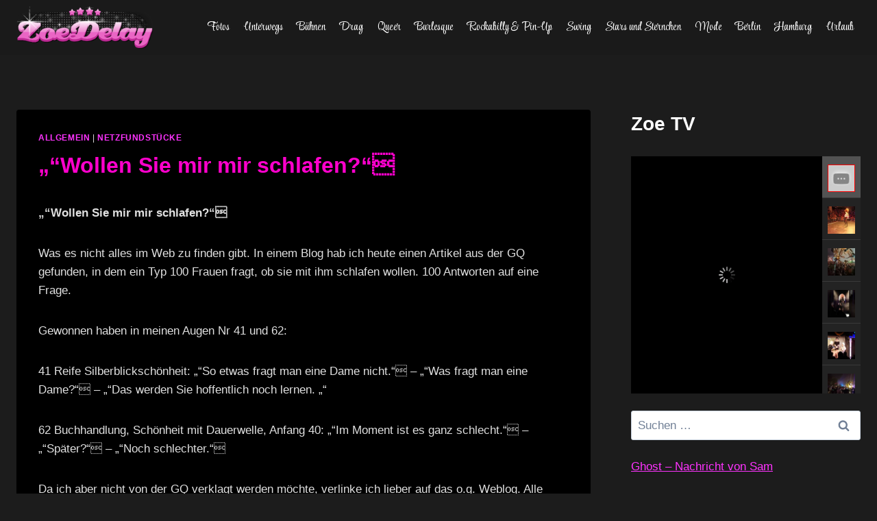

--- FILE ---
content_type: text/html; charset=UTF-8
request_url: http://www.zoe-delay.de/2005/02/13/wollen-sie-mir-mir-schlafen/
body_size: 22040
content:
<!doctype html>
<html lang="de" class="no-js" itemtype="https://schema.org/Blog" itemscope>
<head>
	<meta charset="UTF-8">
	<meta name="viewport" content="width=device-width, initial-scale=1, minimum-scale=1">
	<meta name='robots' content='index, follow, max-image-preview:large, max-snippet:-1, max-video-preview:-1' />

	<!-- This site is optimized with the Yoast SEO plugin v26.1.1 - https://yoast.com/wordpress/plugins/seo/ -->
	<title>&quot;“Wollen Sie mir mir schlafen?&quot;  - Zoe Delay</title>
	<link rel="canonical" href="https://www.zoe-delay.de/2005/02/13/wollen-sie-mir-mir-schlafen/" />
	<meta property="og:locale" content="de_DE" />
	<meta property="og:type" content="article" />
	<meta property="og:title" content="&quot;“Wollen Sie mir mir schlafen?&quot;  - Zoe Delay" />
	<meta property="og:description" content="&#8222;“Wollen Sie mir mir schlafen?&#8220; Was es nicht alles im Web zu finden gibt. In einem Blog hab ich heute einen Artikel aus der GQ gefunden, in dem ein Typ 100 Frauen fragt, ob sie mit ihm schlafen wollen. 100 Antworten auf eine Frage. Gewonnen haben in meinen Augen Nr 41 und 62: 41 Reife..." />
	<meta property="og:url" content="https://www.zoe-delay.de/2005/02/13/wollen-sie-mir-mir-schlafen/" />
	<meta property="og:site_name" content="Zoe Delay" />
	<meta property="article:author" content="https://de-de.facebook.com/zoe.delay/" />
	<meta property="article:published_time" content="2005-02-13T21:34:11+00:00" />
	<meta name="author" content="Zoe" />
	<meta name="twitter:label1" content="Verfasst von" />
	<meta name="twitter:data1" content="Zoe" />
	<meta name="twitter:label2" content="Geschätzte Lesezeit" />
	<meta name="twitter:data2" content="1 Minute" />
	<script type="application/ld+json" class="yoast-schema-graph">{"@context":"https://schema.org","@graph":[{"@type":"Article","@id":"https://www.zoe-delay.de/2005/02/13/wollen-sie-mir-mir-schlafen/#article","isPartOf":{"@id":"https://www.zoe-delay.de/2005/02/13/wollen-sie-mir-mir-schlafen/"},"author":{"name":"Zoe","@id":"https://www.zoe-delay.de/#/schema/person/d3da1920fef4cf38e33a605b867986cf"},"headline":"&#8222;“Wollen Sie mir mir schlafen?&#8220;","datePublished":"2005-02-13T21:34:11+00:00","mainEntityOfPage":{"@id":"https://www.zoe-delay.de/2005/02/13/wollen-sie-mir-mir-schlafen/"},"wordCount":125,"commentCount":0,"publisher":{"@id":"https://www.zoe-delay.de/#organization"},"keywords":["GQ"],"articleSection":["allgemein","netzfundstücke"],"inLanguage":"de","potentialAction":[{"@type":"CommentAction","name":"Comment","target":["https://www.zoe-delay.de/2005/02/13/wollen-sie-mir-mir-schlafen/#respond"]}]},{"@type":"WebPage","@id":"https://www.zoe-delay.de/2005/02/13/wollen-sie-mir-mir-schlafen/","url":"https://www.zoe-delay.de/2005/02/13/wollen-sie-mir-mir-schlafen/","name":"\"“Wollen Sie mir mir schlafen?\" - Zoe Delay","isPartOf":{"@id":"https://www.zoe-delay.de/#website"},"datePublished":"2005-02-13T21:34:11+00:00","breadcrumb":{"@id":"https://www.zoe-delay.de/2005/02/13/wollen-sie-mir-mir-schlafen/#breadcrumb"},"inLanguage":"de","potentialAction":[{"@type":"ReadAction","target":["https://www.zoe-delay.de/2005/02/13/wollen-sie-mir-mir-schlafen/"]}]},{"@type":"BreadcrumbList","@id":"https://www.zoe-delay.de/2005/02/13/wollen-sie-mir-mir-schlafen/#breadcrumb","itemListElement":[{"@type":"ListItem","position":1,"name":"Startseite","item":"https://www.zoe-delay.de/"},{"@type":"ListItem","position":2,"name":"&#8222;“Wollen Sie mir mir schlafen?&#8220;"}]},{"@type":"WebSite","@id":"https://www.zoe-delay.de/#website","url":"https://www.zoe-delay.de/","name":"Zoe Delay","description":"Shows, Drag und Burlesque in Berlin, Hamburg und so weiter","publisher":{"@id":"https://www.zoe-delay.de/#organization"},"potentialAction":[{"@type":"SearchAction","target":{"@type":"EntryPoint","urlTemplate":"https://www.zoe-delay.de/?s={search_term_string}"},"query-input":{"@type":"PropertyValueSpecification","valueRequired":true,"valueName":"search_term_string"}}],"inLanguage":"de"},{"@type":"Organization","@id":"https://www.zoe-delay.de/#organization","name":"Zoe Delay","url":"https://www.zoe-delay.de/","logo":{"@type":"ImageObject","inLanguage":"de","@id":"https://www.zoe-delay.de/#/schema/logo/image/","url":"https://www.zoe-delay.de/wp-content/uploads/2025/07/cropped-zoe_delay.png","contentUrl":"https://www.zoe-delay.de/wp-content/uploads/2025/07/cropped-zoe_delay.png","width":266,"height":82,"caption":"Zoe Delay"},"image":{"@id":"https://www.zoe-delay.de/#/schema/logo/image/"}},{"@type":"Person","@id":"https://www.zoe-delay.de/#/schema/person/d3da1920fef4cf38e33a605b867986cf","name":"Zoe","image":{"@type":"ImageObject","inLanguage":"de","@id":"https://www.zoe-delay.de/#/schema/person/image/","url":"https://secure.gravatar.com/avatar/?s=96&d=mm&r=g","contentUrl":"https://secure.gravatar.com/avatar/?s=96&d=mm&r=g","caption":"Zoe"},"sameAs":["https://de-de.facebook.com/zoe.delay/","https://www.instagram.com/zoedelay/"],"url":"https://www.zoe-delay.de/author/zoe/"}]}</script>
	<!-- / Yoast SEO plugin. -->


<link rel='dns-prefetch' href='//www.googletagmanager.com' />
<link rel="alternate" type="application/rss+xml" title="Zoe Delay &raquo; Feed" href="https://www.zoe-delay.de/feed/" />
<link rel="alternate" type="application/rss+xml" title="Zoe Delay &raquo; Kommentar-Feed" href="https://www.zoe-delay.de/comments/feed/" />
			<script>document.documentElement.classList.remove( 'no-js' );</script>
			<link rel="alternate" type="application/rss+xml" title="Zoe Delay &raquo; Kommentar-Feed zu &#8222;“Wollen Sie mir mir schlafen?&#8220;" href="https://www.zoe-delay.de/2005/02/13/wollen-sie-mir-mir-schlafen/feed/" />
<link rel="alternate" title="oEmbed (JSON)" type="application/json+oembed" href="https://www.zoe-delay.de/wp-json/oembed/1.0/embed?url=https%3A%2F%2Fwww.zoe-delay.de%2F2005%2F02%2F13%2Fwollen-sie-mir-mir-schlafen%2F" />
<link rel="alternate" title="oEmbed (XML)" type="text/xml+oembed" href="https://www.zoe-delay.de/wp-json/oembed/1.0/embed?url=https%3A%2F%2Fwww.zoe-delay.de%2F2005%2F02%2F13%2Fwollen-sie-mir-mir-schlafen%2F&#038;format=xml" />
<style id='wp-img-auto-sizes-contain-inline-css'>
img:is([sizes=auto i],[sizes^="auto," i]){contain-intrinsic-size:3000px 1500px}
/*# sourceURL=wp-img-auto-sizes-contain-inline-css */
</style>
<style id='wp-emoji-styles-inline-css'>

	img.wp-smiley, img.emoji {
		display: inline !important;
		border: none !important;
		box-shadow: none !important;
		height: 1em !important;
		width: 1em !important;
		margin: 0 0.07em !important;
		vertical-align: -0.1em !important;
		background: none !important;
		padding: 0 !important;
	}
/*# sourceURL=wp-emoji-styles-inline-css */
</style>
<style id='wp-block-library-inline-css'>
:root{--wp-block-synced-color:#7a00df;--wp-block-synced-color--rgb:122,0,223;--wp-bound-block-color:var(--wp-block-synced-color);--wp-editor-canvas-background:#ddd;--wp-admin-theme-color:#007cba;--wp-admin-theme-color--rgb:0,124,186;--wp-admin-theme-color-darker-10:#006ba1;--wp-admin-theme-color-darker-10--rgb:0,107,160.5;--wp-admin-theme-color-darker-20:#005a87;--wp-admin-theme-color-darker-20--rgb:0,90,135;--wp-admin-border-width-focus:2px}@media (min-resolution:192dpi){:root{--wp-admin-border-width-focus:1.5px}}.wp-element-button{cursor:pointer}:root .has-very-light-gray-background-color{background-color:#eee}:root .has-very-dark-gray-background-color{background-color:#313131}:root .has-very-light-gray-color{color:#eee}:root .has-very-dark-gray-color{color:#313131}:root .has-vivid-green-cyan-to-vivid-cyan-blue-gradient-background{background:linear-gradient(135deg,#00d084,#0693e3)}:root .has-purple-crush-gradient-background{background:linear-gradient(135deg,#34e2e4,#4721fb 50%,#ab1dfe)}:root .has-hazy-dawn-gradient-background{background:linear-gradient(135deg,#faaca8,#dad0ec)}:root .has-subdued-olive-gradient-background{background:linear-gradient(135deg,#fafae1,#67a671)}:root .has-atomic-cream-gradient-background{background:linear-gradient(135deg,#fdd79a,#004a59)}:root .has-nightshade-gradient-background{background:linear-gradient(135deg,#330968,#31cdcf)}:root .has-midnight-gradient-background{background:linear-gradient(135deg,#020381,#2874fc)}:root{--wp--preset--font-size--normal:16px;--wp--preset--font-size--huge:42px}.has-regular-font-size{font-size:1em}.has-larger-font-size{font-size:2.625em}.has-normal-font-size{font-size:var(--wp--preset--font-size--normal)}.has-huge-font-size{font-size:var(--wp--preset--font-size--huge)}.has-text-align-center{text-align:center}.has-text-align-left{text-align:left}.has-text-align-right{text-align:right}.has-fit-text{white-space:nowrap!important}#end-resizable-editor-section{display:none}.aligncenter{clear:both}.items-justified-left{justify-content:flex-start}.items-justified-center{justify-content:center}.items-justified-right{justify-content:flex-end}.items-justified-space-between{justify-content:space-between}.screen-reader-text{border:0;clip-path:inset(50%);height:1px;margin:-1px;overflow:hidden;padding:0;position:absolute;width:1px;word-wrap:normal!important}.screen-reader-text:focus{background-color:#ddd;clip-path:none;color:#444;display:block;font-size:1em;height:auto;left:5px;line-height:normal;padding:15px 23px 14px;text-decoration:none;top:5px;width:auto;z-index:100000}html :where(.has-border-color){border-style:solid}html :where([style*=border-top-color]){border-top-style:solid}html :where([style*=border-right-color]){border-right-style:solid}html :where([style*=border-bottom-color]){border-bottom-style:solid}html :where([style*=border-left-color]){border-left-style:solid}html :where([style*=border-width]){border-style:solid}html :where([style*=border-top-width]){border-top-style:solid}html :where([style*=border-right-width]){border-right-style:solid}html :where([style*=border-bottom-width]){border-bottom-style:solid}html :where([style*=border-left-width]){border-left-style:solid}html :where(img[class*=wp-image-]){height:auto;max-width:100%}:where(figure){margin:0 0 1em}html :where(.is-position-sticky){--wp-admin--admin-bar--position-offset:var(--wp-admin--admin-bar--height,0px)}@media screen and (max-width:600px){html :where(.is-position-sticky){--wp-admin--admin-bar--position-offset:0px}}

/*# sourceURL=wp-block-library-inline-css */
</style><style id='wp-block-heading-inline-css'>
h1:where(.wp-block-heading).has-background,h2:where(.wp-block-heading).has-background,h3:where(.wp-block-heading).has-background,h4:where(.wp-block-heading).has-background,h5:where(.wp-block-heading).has-background,h6:where(.wp-block-heading).has-background{padding:1.25em 2.375em}h1.has-text-align-left[style*=writing-mode]:where([style*=vertical-lr]),h1.has-text-align-right[style*=writing-mode]:where([style*=vertical-rl]),h2.has-text-align-left[style*=writing-mode]:where([style*=vertical-lr]),h2.has-text-align-right[style*=writing-mode]:where([style*=vertical-rl]),h3.has-text-align-left[style*=writing-mode]:where([style*=vertical-lr]),h3.has-text-align-right[style*=writing-mode]:where([style*=vertical-rl]),h4.has-text-align-left[style*=writing-mode]:where([style*=vertical-lr]),h4.has-text-align-right[style*=writing-mode]:where([style*=vertical-rl]),h5.has-text-align-left[style*=writing-mode]:where([style*=vertical-lr]),h5.has-text-align-right[style*=writing-mode]:where([style*=vertical-rl]),h6.has-text-align-left[style*=writing-mode]:where([style*=vertical-lr]),h6.has-text-align-right[style*=writing-mode]:where([style*=vertical-rl]){rotate:180deg}
/*# sourceURL=http://www.zoe-delay.de/wp-includes/blocks/heading/style.min.css */
</style>
<style id='wp-block-latest-posts-inline-css'>
.wp-block-latest-posts{box-sizing:border-box}.wp-block-latest-posts.alignleft{margin-right:2em}.wp-block-latest-posts.alignright{margin-left:2em}.wp-block-latest-posts.wp-block-latest-posts__list{list-style:none}.wp-block-latest-posts.wp-block-latest-posts__list li{clear:both;overflow-wrap:break-word}.wp-block-latest-posts.is-grid{display:flex;flex-wrap:wrap}.wp-block-latest-posts.is-grid li{margin:0 1.25em 1.25em 0;width:100%}@media (min-width:600px){.wp-block-latest-posts.columns-2 li{width:calc(50% - .625em)}.wp-block-latest-posts.columns-2 li:nth-child(2n){margin-right:0}.wp-block-latest-posts.columns-3 li{width:calc(33.33333% - .83333em)}.wp-block-latest-posts.columns-3 li:nth-child(3n){margin-right:0}.wp-block-latest-posts.columns-4 li{width:calc(25% - .9375em)}.wp-block-latest-posts.columns-4 li:nth-child(4n){margin-right:0}.wp-block-latest-posts.columns-5 li{width:calc(20% - 1em)}.wp-block-latest-posts.columns-5 li:nth-child(5n){margin-right:0}.wp-block-latest-posts.columns-6 li{width:calc(16.66667% - 1.04167em)}.wp-block-latest-posts.columns-6 li:nth-child(6n){margin-right:0}}:root :where(.wp-block-latest-posts.is-grid){padding:0}:root :where(.wp-block-latest-posts.wp-block-latest-posts__list){padding-left:0}.wp-block-latest-posts__post-author,.wp-block-latest-posts__post-date{display:block;font-size:.8125em}.wp-block-latest-posts__post-excerpt,.wp-block-latest-posts__post-full-content{margin-bottom:1em;margin-top:.5em}.wp-block-latest-posts__featured-image a{display:inline-block}.wp-block-latest-posts__featured-image img{height:auto;max-width:100%;width:auto}.wp-block-latest-posts__featured-image.alignleft{float:left;margin-right:1em}.wp-block-latest-posts__featured-image.alignright{float:right;margin-left:1em}.wp-block-latest-posts__featured-image.aligncenter{margin-bottom:1em;text-align:center}
/*# sourceURL=http://www.zoe-delay.de/wp-includes/blocks/latest-posts/style.min.css */
</style>
<style id='wp-block-paragraph-inline-css'>
.is-small-text{font-size:.875em}.is-regular-text{font-size:1em}.is-large-text{font-size:2.25em}.is-larger-text{font-size:3em}.has-drop-cap:not(:focus):first-letter{float:left;font-size:8.4em;font-style:normal;font-weight:100;line-height:.68;margin:.05em .1em 0 0;text-transform:uppercase}body.rtl .has-drop-cap:not(:focus):first-letter{float:none;margin-left:.1em}p.has-drop-cap.has-background{overflow:hidden}:root :where(p.has-background){padding:1.25em 2.375em}:where(p.has-text-color:not(.has-link-color)) a{color:inherit}p.has-text-align-left[style*="writing-mode:vertical-lr"],p.has-text-align-right[style*="writing-mode:vertical-rl"]{rotate:180deg}
/*# sourceURL=http://www.zoe-delay.de/wp-includes/blocks/paragraph/style.min.css */
</style>
<style id='wp-block-quote-inline-css'>
.wp-block-quote{box-sizing:border-box;overflow-wrap:break-word}.wp-block-quote.is-large:where(:not(.is-style-plain)),.wp-block-quote.is-style-large:where(:not(.is-style-plain)){margin-bottom:1em;padding:0 1em}.wp-block-quote.is-large:where(:not(.is-style-plain)) p,.wp-block-quote.is-style-large:where(:not(.is-style-plain)) p{font-size:1.5em;font-style:italic;line-height:1.6}.wp-block-quote.is-large:where(:not(.is-style-plain)) cite,.wp-block-quote.is-large:where(:not(.is-style-plain)) footer,.wp-block-quote.is-style-large:where(:not(.is-style-plain)) cite,.wp-block-quote.is-style-large:where(:not(.is-style-plain)) footer{font-size:1.125em;text-align:right}.wp-block-quote>cite{display:block}
/*# sourceURL=http://www.zoe-delay.de/wp-includes/blocks/quote/style.min.css */
</style>
<style id='global-styles-inline-css'>
:root{--wp--preset--aspect-ratio--square: 1;--wp--preset--aspect-ratio--4-3: 4/3;--wp--preset--aspect-ratio--3-4: 3/4;--wp--preset--aspect-ratio--3-2: 3/2;--wp--preset--aspect-ratio--2-3: 2/3;--wp--preset--aspect-ratio--16-9: 16/9;--wp--preset--aspect-ratio--9-16: 9/16;--wp--preset--color--black: #000000;--wp--preset--color--cyan-bluish-gray: #abb8c3;--wp--preset--color--white: #ffffff;--wp--preset--color--pale-pink: #f78da7;--wp--preset--color--vivid-red: #cf2e2e;--wp--preset--color--luminous-vivid-orange: #ff6900;--wp--preset--color--luminous-vivid-amber: #fcb900;--wp--preset--color--light-green-cyan: #7bdcb5;--wp--preset--color--vivid-green-cyan: #00d084;--wp--preset--color--pale-cyan-blue: #8ed1fc;--wp--preset--color--vivid-cyan-blue: #0693e3;--wp--preset--color--vivid-purple: #9b51e0;--wp--preset--color--theme-palette-1: var(--global-palette1);--wp--preset--color--theme-palette-2: var(--global-palette2);--wp--preset--color--theme-palette-3: var(--global-palette3);--wp--preset--color--theme-palette-4: var(--global-palette4);--wp--preset--color--theme-palette-5: var(--global-palette5);--wp--preset--color--theme-palette-6: var(--global-palette6);--wp--preset--color--theme-palette-7: var(--global-palette7);--wp--preset--color--theme-palette-8: var(--global-palette8);--wp--preset--color--theme-palette-9: var(--global-palette9);--wp--preset--gradient--vivid-cyan-blue-to-vivid-purple: linear-gradient(135deg,rgb(6,147,227) 0%,rgb(155,81,224) 100%);--wp--preset--gradient--light-green-cyan-to-vivid-green-cyan: linear-gradient(135deg,rgb(122,220,180) 0%,rgb(0,208,130) 100%);--wp--preset--gradient--luminous-vivid-amber-to-luminous-vivid-orange: linear-gradient(135deg,rgb(252,185,0) 0%,rgb(255,105,0) 100%);--wp--preset--gradient--luminous-vivid-orange-to-vivid-red: linear-gradient(135deg,rgb(255,105,0) 0%,rgb(207,46,46) 100%);--wp--preset--gradient--very-light-gray-to-cyan-bluish-gray: linear-gradient(135deg,rgb(238,238,238) 0%,rgb(169,184,195) 100%);--wp--preset--gradient--cool-to-warm-spectrum: linear-gradient(135deg,rgb(74,234,220) 0%,rgb(151,120,209) 20%,rgb(207,42,186) 40%,rgb(238,44,130) 60%,rgb(251,105,98) 80%,rgb(254,248,76) 100%);--wp--preset--gradient--blush-light-purple: linear-gradient(135deg,rgb(255,206,236) 0%,rgb(152,150,240) 100%);--wp--preset--gradient--blush-bordeaux: linear-gradient(135deg,rgb(254,205,165) 0%,rgb(254,45,45) 50%,rgb(107,0,62) 100%);--wp--preset--gradient--luminous-dusk: linear-gradient(135deg,rgb(255,203,112) 0%,rgb(199,81,192) 50%,rgb(65,88,208) 100%);--wp--preset--gradient--pale-ocean: linear-gradient(135deg,rgb(255,245,203) 0%,rgb(182,227,212) 50%,rgb(51,167,181) 100%);--wp--preset--gradient--electric-grass: linear-gradient(135deg,rgb(202,248,128) 0%,rgb(113,206,126) 100%);--wp--preset--gradient--midnight: linear-gradient(135deg,rgb(2,3,129) 0%,rgb(40,116,252) 100%);--wp--preset--font-size--small: var(--global-font-size-small);--wp--preset--font-size--medium: var(--global-font-size-medium);--wp--preset--font-size--large: var(--global-font-size-large);--wp--preset--font-size--x-large: 42px;--wp--preset--font-size--larger: var(--global-font-size-larger);--wp--preset--font-size--xxlarge: var(--global-font-size-xxlarge);--wp--preset--spacing--20: 0.44rem;--wp--preset--spacing--30: 0.67rem;--wp--preset--spacing--40: 1rem;--wp--preset--spacing--50: 1.5rem;--wp--preset--spacing--60: 2.25rem;--wp--preset--spacing--70: 3.38rem;--wp--preset--spacing--80: 5.06rem;--wp--preset--shadow--natural: 6px 6px 9px rgba(0, 0, 0, 0.2);--wp--preset--shadow--deep: 12px 12px 50px rgba(0, 0, 0, 0.4);--wp--preset--shadow--sharp: 6px 6px 0px rgba(0, 0, 0, 0.2);--wp--preset--shadow--outlined: 6px 6px 0px -3px rgb(255, 255, 255), 6px 6px rgb(0, 0, 0);--wp--preset--shadow--crisp: 6px 6px 0px rgb(0, 0, 0);}:where(.is-layout-flex){gap: 0.5em;}:where(.is-layout-grid){gap: 0.5em;}body .is-layout-flex{display: flex;}.is-layout-flex{flex-wrap: wrap;align-items: center;}.is-layout-flex > :is(*, div){margin: 0;}body .is-layout-grid{display: grid;}.is-layout-grid > :is(*, div){margin: 0;}:where(.wp-block-columns.is-layout-flex){gap: 2em;}:where(.wp-block-columns.is-layout-grid){gap: 2em;}:where(.wp-block-post-template.is-layout-flex){gap: 1.25em;}:where(.wp-block-post-template.is-layout-grid){gap: 1.25em;}.has-black-color{color: var(--wp--preset--color--black) !important;}.has-cyan-bluish-gray-color{color: var(--wp--preset--color--cyan-bluish-gray) !important;}.has-white-color{color: var(--wp--preset--color--white) !important;}.has-pale-pink-color{color: var(--wp--preset--color--pale-pink) !important;}.has-vivid-red-color{color: var(--wp--preset--color--vivid-red) !important;}.has-luminous-vivid-orange-color{color: var(--wp--preset--color--luminous-vivid-orange) !important;}.has-luminous-vivid-amber-color{color: var(--wp--preset--color--luminous-vivid-amber) !important;}.has-light-green-cyan-color{color: var(--wp--preset--color--light-green-cyan) !important;}.has-vivid-green-cyan-color{color: var(--wp--preset--color--vivid-green-cyan) !important;}.has-pale-cyan-blue-color{color: var(--wp--preset--color--pale-cyan-blue) !important;}.has-vivid-cyan-blue-color{color: var(--wp--preset--color--vivid-cyan-blue) !important;}.has-vivid-purple-color{color: var(--wp--preset--color--vivid-purple) !important;}.has-black-background-color{background-color: var(--wp--preset--color--black) !important;}.has-cyan-bluish-gray-background-color{background-color: var(--wp--preset--color--cyan-bluish-gray) !important;}.has-white-background-color{background-color: var(--wp--preset--color--white) !important;}.has-pale-pink-background-color{background-color: var(--wp--preset--color--pale-pink) !important;}.has-vivid-red-background-color{background-color: var(--wp--preset--color--vivid-red) !important;}.has-luminous-vivid-orange-background-color{background-color: var(--wp--preset--color--luminous-vivid-orange) !important;}.has-luminous-vivid-amber-background-color{background-color: var(--wp--preset--color--luminous-vivid-amber) !important;}.has-light-green-cyan-background-color{background-color: var(--wp--preset--color--light-green-cyan) !important;}.has-vivid-green-cyan-background-color{background-color: var(--wp--preset--color--vivid-green-cyan) !important;}.has-pale-cyan-blue-background-color{background-color: var(--wp--preset--color--pale-cyan-blue) !important;}.has-vivid-cyan-blue-background-color{background-color: var(--wp--preset--color--vivid-cyan-blue) !important;}.has-vivid-purple-background-color{background-color: var(--wp--preset--color--vivid-purple) !important;}.has-black-border-color{border-color: var(--wp--preset--color--black) !important;}.has-cyan-bluish-gray-border-color{border-color: var(--wp--preset--color--cyan-bluish-gray) !important;}.has-white-border-color{border-color: var(--wp--preset--color--white) !important;}.has-pale-pink-border-color{border-color: var(--wp--preset--color--pale-pink) !important;}.has-vivid-red-border-color{border-color: var(--wp--preset--color--vivid-red) !important;}.has-luminous-vivid-orange-border-color{border-color: var(--wp--preset--color--luminous-vivid-orange) !important;}.has-luminous-vivid-amber-border-color{border-color: var(--wp--preset--color--luminous-vivid-amber) !important;}.has-light-green-cyan-border-color{border-color: var(--wp--preset--color--light-green-cyan) !important;}.has-vivid-green-cyan-border-color{border-color: var(--wp--preset--color--vivid-green-cyan) !important;}.has-pale-cyan-blue-border-color{border-color: var(--wp--preset--color--pale-cyan-blue) !important;}.has-vivid-cyan-blue-border-color{border-color: var(--wp--preset--color--vivid-cyan-blue) !important;}.has-vivid-purple-border-color{border-color: var(--wp--preset--color--vivid-purple) !important;}.has-vivid-cyan-blue-to-vivid-purple-gradient-background{background: var(--wp--preset--gradient--vivid-cyan-blue-to-vivid-purple) !important;}.has-light-green-cyan-to-vivid-green-cyan-gradient-background{background: var(--wp--preset--gradient--light-green-cyan-to-vivid-green-cyan) !important;}.has-luminous-vivid-amber-to-luminous-vivid-orange-gradient-background{background: var(--wp--preset--gradient--luminous-vivid-amber-to-luminous-vivid-orange) !important;}.has-luminous-vivid-orange-to-vivid-red-gradient-background{background: var(--wp--preset--gradient--luminous-vivid-orange-to-vivid-red) !important;}.has-very-light-gray-to-cyan-bluish-gray-gradient-background{background: var(--wp--preset--gradient--very-light-gray-to-cyan-bluish-gray) !important;}.has-cool-to-warm-spectrum-gradient-background{background: var(--wp--preset--gradient--cool-to-warm-spectrum) !important;}.has-blush-light-purple-gradient-background{background: var(--wp--preset--gradient--blush-light-purple) !important;}.has-blush-bordeaux-gradient-background{background: var(--wp--preset--gradient--blush-bordeaux) !important;}.has-luminous-dusk-gradient-background{background: var(--wp--preset--gradient--luminous-dusk) !important;}.has-pale-ocean-gradient-background{background: var(--wp--preset--gradient--pale-ocean) !important;}.has-electric-grass-gradient-background{background: var(--wp--preset--gradient--electric-grass) !important;}.has-midnight-gradient-background{background: var(--wp--preset--gradient--midnight) !important;}.has-small-font-size{font-size: var(--wp--preset--font-size--small) !important;}.has-medium-font-size{font-size: var(--wp--preset--font-size--medium) !important;}.has-large-font-size{font-size: var(--wp--preset--font-size--large) !important;}.has-x-large-font-size{font-size: var(--wp--preset--font-size--x-large) !important;}
/*# sourceURL=global-styles-inline-css */
</style>

<style id='classic-theme-styles-inline-css'>
/*! This file is auto-generated */
.wp-block-button__link{color:#fff;background-color:#32373c;border-radius:9999px;box-shadow:none;text-decoration:none;padding:calc(.667em + 2px) calc(1.333em + 2px);font-size:1.125em}.wp-block-file__button{background:#32373c;color:#fff;text-decoration:none}
/*# sourceURL=/wp-includes/css/classic-themes.min.css */
</style>
<link rel='stylesheet' id='kadence-global-css' href='http://www.zoe-delay.de/wp-content/themes/kadence/assets/css/global.min.css?ver=1.2.28' media='all' />
<style id='kadence-global-inline-css'>
/* Kadence Base CSS */
:root{--global-palette1:#2B6CB0;--global-palette2:#215387;--global-palette3:#1A202C;--global-palette4:#2D3748;--global-palette5:#4A5568;--global-palette6:#718096;--global-palette7:#EDF2F7;--global-palette8:#F7FAFC;--global-palette9:#ffffff;--global-palette9rgb:255, 255, 255;--global-palette-highlight:#ff33ff;--global-palette-highlight-alt:#ff00cc;--global-palette-highlight-alt2:var(--global-palette9);--global-palette-btn-bg:var(--global-palette1);--global-palette-btn-bg-hover:var(--global-palette2);--global-palette-btn:var(--global-palette9);--global-palette-btn-hover:var(--global-palette9);--global-body-font-family:-apple-system,BlinkMacSystemFont,"Segoe UI",Roboto,Oxygen-Sans,Ubuntu,Cantarell,"Helvetica Neue",sans-serif, "Apple Color Emoji", "Segoe UI Emoji", "Segoe UI Symbol";--global-heading-font-family:inherit;--global-primary-nav-font-family:'Style Script', cursive;--global-fallback-font:sans-serif;--global-display-fallback-font:sans-serif;--global-content-width:1290px;--global-content-wide-width:calc(1290px + 230px);--global-content-narrow-width:842px;--global-content-edge-padding:1.5rem;--global-content-boxed-padding:2rem;--global-calc-content-width:calc(1290px - var(--global-content-edge-padding) - var(--global-content-edge-padding) );--wp--style--global--content-size:var(--global-calc-content-width);}.wp-site-blocks{--global-vw:calc( 100vw - ( 0.5 * var(--scrollbar-offset)));}body{background:#1a1a1a;}body, input, select, optgroup, textarea{font-style:normal;font-weight:400;font-size:17px;line-height:1.6;font-family:var(--global-body-font-family);color:#e0e0e0;}.content-bg, body.content-style-unboxed .site{background:var(--global-palette9);}h1,h2,h3,h4,h5,h6{font-family:var(--global-heading-font-family);}h1{font-style:normal;font-weight:700;font-size:32px;line-height:1.5;color:#ff00cc;}h2{font-style:normal;font-weight:700;font-size:28px;line-height:1.5;color:#ffffff;}h3{font-weight:700;font-size:24px;line-height:1.5;color:var(--global-palette3);}h4{font-weight:700;font-size:22px;line-height:1.5;color:var(--global-palette4);}h5{font-weight:700;font-size:20px;line-height:1.5;color:var(--global-palette4);}h6{font-weight:700;font-size:18px;line-height:1.5;color:var(--global-palette5);}.entry-hero .kadence-breadcrumbs, .entry-hero .search-form{font-style:normal;color:#ff33cc;}.entry-hero .kadence-breadcrumbs{max-width:1290px;}.site-container, .site-header-row-layout-contained, .site-footer-row-layout-contained, .entry-hero-layout-contained, .comments-area, .alignfull > .wp-block-cover__inner-container, .alignwide > .wp-block-cover__inner-container{max-width:var(--global-content-width);}.content-width-narrow .content-container.site-container, .content-width-narrow .hero-container.site-container{max-width:var(--global-content-narrow-width);}@media all and (min-width: 1520px){.wp-site-blocks .content-container  .alignwide{margin-left:-115px;margin-right:-115px;width:unset;max-width:unset;}}@media all and (min-width: 1102px){.content-width-narrow .wp-site-blocks .content-container .alignwide{margin-left:-130px;margin-right:-130px;width:unset;max-width:unset;}}.content-style-boxed .wp-site-blocks .entry-content .alignwide{margin-left:calc( -1 * var( --global-content-boxed-padding ) );margin-right:calc( -1 * var( --global-content-boxed-padding ) );}.content-area{margin-top:5rem;margin-bottom:5rem;}@media all and (max-width: 1024px){.content-area{margin-top:3rem;margin-bottom:3rem;}}@media all and (max-width: 767px){.content-area{margin-top:2rem;margin-bottom:2rem;}}@media all and (max-width: 1024px){:root{--global-content-boxed-padding:2rem;}}@media all and (max-width: 767px){:root{--global-content-boxed-padding:1.5rem;}}.entry-content-wrap{padding:2rem;}@media all and (max-width: 1024px){.entry-content-wrap{padding:2rem;}}@media all and (max-width: 767px){.entry-content-wrap{padding:1.5rem;}}.entry.single-entry{box-shadow:0px 15px 15px -10px rgba(0,0,0,0.05);}.entry.loop-entry{box-shadow:0px 15px 15px -10px rgba(0,0,0,0.05);}.loop-entry .entry-content-wrap{padding:2rem;}@media all and (max-width: 1024px){.loop-entry .entry-content-wrap{padding:2rem;}}@media all and (max-width: 767px){.loop-entry .entry-content-wrap{padding:1.5rem;}}.primary-sidebar.widget-area .widget{margin-bottom:1.5em;font-style:normal;color:#ffffff;}.primary-sidebar.widget-area .widget-title{font-style:normal;font-weight:400;font-size:20px;line-height:1.5;color:#ffffff;}.primary-sidebar.widget-area .sidebar-inner-wrap a:where(:not(.button):not(.wp-block-button__link):not(.wp-element-button)){color:#ff33ff;}.primary-sidebar.widget-area .sidebar-inner-wrap a:where(:not(.button):not(.wp-block-button__link):not(.wp-element-button)):hover{color:#ff00cc;}.primary-sidebar.widget-area{background:rgba(150,17,17,0);padding:0px 0px 0px 0px;}.has-sidebar.has-left-sidebar:not(.rtl) .primary-sidebar.widget-area, .rtl.has-sidebar:not(.has-left-sidebar) .primary-sidebar.widget-area{border-right:0px solid rgba(228,8,238,0);}.has-sidebar:not(.has-left-sidebar):not(.rtl) .primary-sidebar.widget-area, .rtl.has-sidebar.has-left-sidebar .primary-sidebar.widget-area{border-left:0px solid rgba(228,8,238,0);}button, .button, .wp-block-button__link, input[type="button"], input[type="reset"], input[type="submit"], .fl-button, .elementor-button-wrapper .elementor-button, .wc-block-components-checkout-place-order-button, .wc-block-cart__submit{box-shadow:0px 0px 0px -7px rgba(0,0,0,0);}button:hover, button:focus, button:active, .button:hover, .button:focus, .button:active, .wp-block-button__link:hover, .wp-block-button__link:focus, .wp-block-button__link:active, input[type="button"]:hover, input[type="button"]:focus, input[type="button"]:active, input[type="reset"]:hover, input[type="reset"]:focus, input[type="reset"]:active, input[type="submit"]:hover, input[type="submit"]:focus, input[type="submit"]:active, .elementor-button-wrapper .elementor-button:hover, .elementor-button-wrapper .elementor-button:focus, .elementor-button-wrapper .elementor-button:active, .wc-block-cart__submit:hover{box-shadow:0px 15px 25px -7px rgba(0,0,0,0.1);}.kb-button.kb-btn-global-outline.kb-btn-global-inherit{padding-top:calc(px - 2px);padding-right:calc(px - 2px);padding-bottom:calc(px - 2px);padding-left:calc(px - 2px);}@media all and (min-width: 1025px){.transparent-header .entry-hero .entry-hero-container-inner{padding-top:80px;}}@media all and (max-width: 1024px){.mobile-transparent-header .entry-hero .entry-hero-container-inner{padding-top:0px;}}@media all and (max-width: 767px){.mobile-transparent-header .entry-hero .entry-hero-container-inner{padding-top:0px;}}.comment-metadata a:not(.comment-edit-link), .comment-body .edit-link:before{display:none;}body.single{background:#1c1c1c;}body.single .content-bg, body.content-style-unboxed.single .site{background:#000000;}.post-title .kadence-breadcrumbs{color:#000000;}.entry-hero.post-hero-section .entry-header{min-height:200px;}.loop-entry.type-post h2.entry-title{font-style:normal;color:#ff00cc;}
/* Kadence Header CSS */
@media all and (max-width: 1024px){.mobile-transparent-header #masthead{position:absolute;left:0px;right:0px;z-index:100;}.kadence-scrollbar-fixer.mobile-transparent-header #masthead{right:var(--scrollbar-offset,0);}.mobile-transparent-header #masthead, .mobile-transparent-header .site-top-header-wrap .site-header-row-container-inner, .mobile-transparent-header .site-main-header-wrap .site-header-row-container-inner, .mobile-transparent-header .site-bottom-header-wrap .site-header-row-container-inner{background:transparent;}.site-header-row-tablet-layout-fullwidth, .site-header-row-tablet-layout-standard{padding:0px;}}@media all and (min-width: 1025px){.transparent-header #masthead{position:absolute;left:0px;right:0px;z-index:100;}.transparent-header.kadence-scrollbar-fixer #masthead{right:var(--scrollbar-offset,0);}.transparent-header #masthead, .transparent-header .site-top-header-wrap .site-header-row-container-inner, .transparent-header .site-main-header-wrap .site-header-row-container-inner, .transparent-header .site-bottom-header-wrap .site-header-row-container-inner{background:transparent;}}.site-branding a.brand img{max-width:200px;}.site-branding a.brand img.svg-logo-image{width:200px;}.site-branding{padding:0px 0px 0px 0px;}#masthead, #masthead .kadence-sticky-header.item-is-fixed:not(.item-at-start):not(.site-header-row-container):not(.site-main-header-wrap), #masthead .kadence-sticky-header.item-is-fixed:not(.item-at-start) > .site-header-row-container-inner{background:#ffffff;}.site-main-header-wrap .site-header-row-container-inner{background:#1a1a1a;border-bottom:0px none transparent;}.site-main-header-inner-wrap{min-height:80px;}.site-bottom-header-wrap .site-header-row-container-inner{background:#1a1a1a;}.site-bottom-header-inner-wrap{min-height:0px;}@media all and (max-width: 767px){.site-bottom-header-wrap .site-header-row-container-inner{background:#1a1a1a;}}.header-navigation[class*="header-navigation-style-underline"] .header-menu-container.primary-menu-container>ul>li>a:after{width:calc( 100% - 1.2em);}.main-navigation .primary-menu-container > ul > li.menu-item > a{padding-left:calc(1.2em / 2);padding-right:calc(1.2em / 2);padding-top:0.6em;padding-bottom:0.6em;color:#ffffff;}.main-navigation .primary-menu-container > ul > li.menu-item .dropdown-nav-special-toggle{right:calc(1.2em / 2);}.main-navigation .primary-menu-container > ul li.menu-item > a{font-style:normal;font-weight:normal;font-family:var(--global-primary-nav-font-family);}.main-navigation .primary-menu-container > ul > li.menu-item > a:hover{color:#ff00cc;}.main-navigation .primary-menu-container > ul > li.menu-item.current-menu-item > a{color:#ff33ff;}.header-navigation .header-menu-container ul ul.sub-menu, .header-navigation .header-menu-container ul ul.submenu{background:var(--global-palette3);box-shadow:0px 2px 13px 0px rgba(0,0,0,0.1);}.header-navigation .header-menu-container ul ul li.menu-item, .header-menu-container ul.menu > li.kadence-menu-mega-enabled > ul > li.menu-item > a{border-bottom:1px solid rgba(255,255,255,0.1);}.header-navigation .header-menu-container ul ul li.menu-item > a{width:200px;padding-top:1em;padding-bottom:1em;color:var(--global-palette8);font-size:12px;}.header-navigation .header-menu-container ul ul li.menu-item > a:hover{color:var(--global-palette9);background:var(--global-palette4);}.header-navigation .header-menu-container ul ul li.menu-item.current-menu-item > a{color:var(--global-palette9);background:var(--global-palette4);}.mobile-toggle-open-container .menu-toggle-open, .mobile-toggle-open-container .menu-toggle-open:focus{color:#c542b5;padding:0.4em 0.6em 0.4em 0.6em;font-size:14px;}.mobile-toggle-open-container .menu-toggle-open.menu-toggle-style-bordered{border:1px solid currentColor;}.mobile-toggle-open-container .menu-toggle-open .menu-toggle-icon{font-size:20px;}.mobile-toggle-open-container .menu-toggle-open:hover, .mobile-toggle-open-container .menu-toggle-open:focus-visible{color:var(--global-palette-highlight);}.mobile-navigation ul li{font-size:14px;}.mobile-navigation ul li a{padding-top:1em;padding-bottom:1em;}.mobile-navigation ul li > a, .mobile-navigation ul li.menu-item-has-children > .drawer-nav-drop-wrap{color:var(--global-palette8);}.mobile-navigation ul li.current-menu-item > a, .mobile-navigation ul li.current-menu-item.menu-item-has-children > .drawer-nav-drop-wrap{color:var(--global-palette-highlight);}.mobile-navigation ul li.menu-item-has-children .drawer-nav-drop-wrap, .mobile-navigation ul li:not(.menu-item-has-children) a{border-bottom:1px solid rgba(255,255,255,0.1);}.mobile-navigation:not(.drawer-navigation-parent-toggle-true) ul li.menu-item-has-children .drawer-nav-drop-wrap button{border-left:1px solid rgba(255,255,255,0.1);}#mobile-drawer .drawer-header .drawer-toggle{padding:0.6em 0.15em 0.6em 0.15em;font-size:24px;}.search-toggle-open-container .search-toggle-open{background:#1a1a1a;color:#ff00cc;}.search-toggle-open-container .search-toggle-open.search-toggle-style-bordered{border:1px solid currentColor;}.search-toggle-open-container .search-toggle-open .search-toggle-icon{font-size:1em;}.search-toggle-open-container .search-toggle-open:hover, .search-toggle-open-container .search-toggle-open:focus{color:#ff00cc;background:#1a1a1a;}#search-drawer .drawer-inner{background:#1a1a1a;}@media all and (max-width: 767px){#search-drawer .drawer-inner{background:#000000;}}
/* Kadence Footer CSS */
.site-bottom-footer-inner-wrap{padding-top:30px;padding-bottom:30px;grid-column-gap:30px;}.site-bottom-footer-inner-wrap .widget{margin-bottom:30px;}.site-bottom-footer-inner-wrap .site-footer-section:not(:last-child):after{right:calc(-30px / 2);}
/*# sourceURL=kadence-global-inline-css */
</style>
<link rel='stylesheet' id='kadence-header-css' href='http://www.zoe-delay.de/wp-content/themes/kadence/assets/css/header.min.css?ver=1.2.28' media='all' />
<link rel='stylesheet' id='kadence-content-css' href='http://www.zoe-delay.de/wp-content/themes/kadence/assets/css/content.min.css?ver=1.2.28' media='all' />
<link rel='stylesheet' id='kadence-comments-css' href='http://www.zoe-delay.de/wp-content/themes/kadence/assets/css/comments.min.css?ver=1.2.28' media='all' />
<link rel='stylesheet' id='kadence-sidebar-css' href='http://www.zoe-delay.de/wp-content/themes/kadence/assets/css/sidebar.min.css?ver=1.2.28' media='all' />
<link rel='stylesheet' id='kadence-related-posts-css' href='http://www.zoe-delay.de/wp-content/themes/kadence/assets/css/related-posts.min.css?ver=1.2.28' media='all' />
<link rel='stylesheet' id='kad-splide-css' href='http://www.zoe-delay.de/wp-content/themes/kadence/assets/css/kadence-splide.min.css?ver=1.2.28' media='all' />
<link rel='stylesheet' id='kadence-footer-css' href='http://www.zoe-delay.de/wp-content/themes/kadence/assets/css/footer.min.css?ver=1.2.28' media='all' />

<!-- Google Tag (gtac.js) durch Site-Kit hinzugefügt -->
<!-- Von Site Kit hinzugefügtes Google-Analytics-Snippet -->
<script src="https://www.googletagmanager.com/gtag/js?id=GT-5MCJ3VSJ" id="google_gtagjs-js" async></script>
<script id="google_gtagjs-js-after">
window.dataLayer = window.dataLayer || [];function gtag(){dataLayer.push(arguments);}
gtag("set","linker",{"domains":["www.zoe-delay.de"]});
gtag("js", new Date());
gtag("set", "developer_id.dZTNiMT", true);
gtag("config", "GT-5MCJ3VSJ");
 window._googlesitekit = window._googlesitekit || {}; window._googlesitekit.throttledEvents = []; window._googlesitekit.gtagEvent = (name, data) => { var key = JSON.stringify( { name, data } ); if ( !! window._googlesitekit.throttledEvents[ key ] ) { return; } window._googlesitekit.throttledEvents[ key ] = true; setTimeout( () => { delete window._googlesitekit.throttledEvents[ key ]; }, 5 ); gtag( "event", name, { ...data, event_source: "site-kit" } ); }; 
//# sourceURL=google_gtagjs-js-after
</script>
<link rel="https://api.w.org/" href="https://www.zoe-delay.de/wp-json/" /><link rel="alternate" title="JSON" type="application/json" href="https://www.zoe-delay.de/wp-json/wp/v2/posts/148" /><link rel="EditURI" type="application/rsd+xml" title="RSD" href="https://www.zoe-delay.de/xmlrpc.php?rsd" />
<meta name="generator" content="WordPress 6.9" />
<link rel='shortlink' href='https://www.zoe-delay.de/?p=148' />
<meta name="generator" content="Site Kit by Google 1.171.0" /><link rel="pingback" href="http://www.zoe-delay.de/xmlrpc.php"><meta name="google-site-verification" content="Q5kKG97_hFVx_ip3Ent9hV7MoBdLJDIxnEpySOgmR_M"><link rel='stylesheet' id='kadence-fonts-gfonts-css' href='https://fonts.googleapis.com/css?family=Style%20Script:regular&#038;display=swap' media='all' />
<link rel="icon" href="https://www.zoe-delay.de/wp-content/uploads/2025/07/cropped-Gemini_Generated_Image_gnoagagnoagagnoa-1-32x32.png" sizes="32x32" />
<link rel="icon" href="https://www.zoe-delay.de/wp-content/uploads/2025/07/cropped-Gemini_Generated_Image_gnoagagnoagagnoa-1-192x192.png" sizes="192x192" />
<link rel="apple-touch-icon" href="https://www.zoe-delay.de/wp-content/uploads/2025/07/cropped-Gemini_Generated_Image_gnoagagnoagagnoa-1-180x180.png" />
<meta name="msapplication-TileImage" content="https://www.zoe-delay.de/wp-content/uploads/2025/07/cropped-Gemini_Generated_Image_gnoagagnoagagnoa-1-270x270.png" />
<link rel='stylesheet' id='vpfy-vplay-galcss-css' href='http://www.zoe-delay.de/wp-content/plugins/video-playlist-for-youtube/includes/css/vpfu-vplaylist-gallery.css?ver=1770154054' media='all' />
<link rel='stylesheet' id='vpfy-playlist-ryt-no-thumb-css' href='http://www.zoe-delay.de/wp-content/plugins/video-playlist-for-youtube/includes/css/vpfy-vplaylist-skin-right-no-thumb.css?ver=1770154054' media='all' />
<link rel='stylesheet' id='vpfy-playlist-ryt-thumb-css' href='http://www.zoe-delay.de/wp-content/plugins/video-playlist-for-youtube/includes/css/vpfy-vplaylist-skin-right-thumb.css?ver=1770154054' media='all' />
<link rel='stylesheet' id='vpfy-playlist-ryt-ttl-only-css' href='http://www.zoe-delay.de/wp-content/plugins/video-playlist-for-youtube/includes/css/vpfy-vplaylist-skin-right-title-only.css?ver=1770154054' media='all' />
</head>

<body class="wp-singular post-template-default single single-post postid-148 single-format-standard wp-custom-logo wp-embed-responsive wp-theme-kadence metaslider-plugin footer-on-bottom animate-body-popup hide-focus-outline link-style-standard has-sidebar content-title-style-normal content-width-normal content-style-boxed content-vertical-padding-show non-transparent-header mobile-non-transparent-header">
<div id="wrapper" class="site wp-site-blocks">
			<a class="skip-link screen-reader-text scroll-ignore" href="#main">Zum Inhalt springen</a>
		<header id="masthead" class="site-header" role="banner" itemtype="https://schema.org/WPHeader" itemscope>
	<div id="main-header" class="site-header-wrap">
		<div class="site-header-inner-wrap kadence-sticky-header" data-reveal-scroll-up="true" data-shrink="false">
			<div class="site-header-upper-wrap">
				<div class="site-header-upper-inner-wrap">
					<div class="site-main-header-wrap site-header-row-container site-header-focus-item site-header-row-layout-standard" data-section="kadence_customizer_header_main">
	<div class="site-header-row-container-inner">
				<div class="site-container">
			<div class="site-main-header-inner-wrap site-header-row site-header-row-has-sides site-header-row-no-center">
									<div class="site-header-main-section-left site-header-section site-header-section-left">
						<div class="site-header-item site-header-focus-item" data-section="title_tagline">
	<div class="site-branding branding-layout-standard site-brand-logo-only"><a class="brand has-logo-image" href="https://www.zoe-delay.de/" rel="home"><img width="266" height="82" src="https://www.zoe-delay.de/wp-content/uploads/2025/07/cropped-zoe_delay.png" class="custom-logo" alt="Zoe Delay" decoding="async" /></a></div></div><!-- data-section="title_tagline" -->
					</div>
																	<div class="site-header-main-section-right site-header-section site-header-section-right">
						<div class="site-header-item site-header-focus-item site-header-item-main-navigation header-navigation-layout-stretch-false header-navigation-layout-fill-stretch-false" data-section="kadence_customizer_primary_navigation">
	    <nav id="site-navigation" class="main-navigation header-navigation hover-to-open nav--toggle-sub header-navigation-style-standard header-navigation-dropdown-animation-none" role="navigation" aria-label="Haupt-Navigation">
            <div class="primary-menu-container header-menu-container">
    <ul id="primary-menu" class="menu"><li id="menu-item-18032" class="menu-item menu-item-type-post_type menu-item-object-page menu-item-18032"><a href="https://www.zoe-delay.de/fotos/">Fotos</a></li>
<li id="menu-item-13252" class="menu-item menu-item-type-taxonomy menu-item-object-category menu-item-13252"><a href="https://www.zoe-delay.de/category/partys-unternehmungen/">Unterwegs</a></li>
<li id="menu-item-24999" class="menu-item menu-item-type-taxonomy menu-item-object-category menu-item-24999"><a href="https://www.zoe-delay.de/category/buehnen/">Bühnen</a></li>
<li id="menu-item-13254" class="menu-item menu-item-type-taxonomy menu-item-object-category menu-item-13254"><a href="https://www.zoe-delay.de/category/drag-und-trans/">Drag</a></li>
<li id="menu-item-13257" class="menu-item menu-item-type-taxonomy menu-item-object-category menu-item-13257"><a href="https://www.zoe-delay.de/category/queerbeet/">Queer</a></li>
<li id="menu-item-13253" class="menu-item menu-item-type-taxonomy menu-item-object-category menu-item-13253"><a href="https://www.zoe-delay.de/category/burlesque-und-so/">Burlesque</a></li>
<li id="menu-item-13258" class="menu-item menu-item-type-taxonomy menu-item-object-category menu-item-13258"><a href="https://www.zoe-delay.de/category/rockabilly-pin-up/">Rockabilly &amp; Pin-Up</a></li>
<li id="menu-item-13260" class="menu-item menu-item-type-taxonomy menu-item-object-category menu-item-13260"><a href="https://www.zoe-delay.de/category/swing-und-so/">Swing</a></li>
<li id="menu-item-13259" class="menu-item menu-item-type-taxonomy menu-item-object-category menu-item-13259"><a href="https://www.zoe-delay.de/category/stars-und-sternchen/">Stars und Sternchen</a></li>
<li id="menu-item-13256" class="menu-item menu-item-type-taxonomy menu-item-object-category menu-item-13256"><a href="https://www.zoe-delay.de/category/mode-und-mehr/">Mode</a></li>
<li id="menu-item-13261" class="menu-purple menu-item menu-item-type-taxonomy menu-item-object-post_tag menu-item-13261"><a href="https://www.zoe-delay.de/tag/berlin/">Berlin</a></li>
<li id="menu-item-13262" class="menu-purple menu-item menu-item-type-taxonomy menu-item-object-post_tag menu-item-13262"><a href="https://www.zoe-delay.de/tag/hamburg/">Hamburg</a></li>
<li id="menu-item-24852" class="menu-item menu-item-type-taxonomy menu-item-object-category menu-item-24852"><a href="https://www.zoe-delay.de/category/urlaub/">Urlaub</a></li>
</ul>        </div>
    </nav><!-- #site-navigation -->
    </div><!-- data-section="primary_navigation" -->
					</div>
							</div>
		</div>
	</div>
</div>
				</div>
			</div>
					</div>
	</div>
	
<div id="mobile-header" class="site-mobile-header-wrap">
	<div class="site-header-inner-wrap">
		<div class="site-header-upper-wrap">
			<div class="site-header-upper-inner-wrap kadence-sticky-header" data-shrink="false" data-reveal-scroll-up="false">
			<div class="site-main-header-wrap site-header-focus-item site-header-row-layout-standard site-header-row-tablet-layout-default site-header-row-mobile-layout-default ">
	<div class="site-header-row-container-inner">
		<div class="site-container">
			<div class="site-main-header-inner-wrap site-header-row site-header-row-has-sides site-header-row-no-center">
									<div class="site-header-main-section-left site-header-section site-header-section-left">
						<div class="site-header-item site-header-focus-item" data-section="title_tagline">
	<div class="site-branding mobile-site-branding branding-layout-standard branding-tablet-layout-inherit site-brand-logo-only branding-mobile-layout-inherit"><a class="brand has-logo-image" href="https://www.zoe-delay.de/" rel="home"><img width="266" height="82" src="https://www.zoe-delay.de/wp-content/uploads/2025/07/cropped-zoe_delay.png" class="custom-logo" alt="Zoe Delay" decoding="async" /></a></div></div><!-- data-section="title_tagline" -->
					</div>
																	<div class="site-header-main-section-right site-header-section site-header-section-right">
						<div class="site-header-item site-header-focus-item" data-section="kadence_customizer_header_search">
		<div class="search-toggle-open-container">
						<button class="search-toggle-open drawer-toggle search-toggle-style-default" aria-label="Suchformular anzeigen" data-toggle-target="#search-drawer" data-toggle-body-class="showing-popup-drawer-from-full" aria-expanded="false" data-set-focus="#search-drawer .search-field"
					>
						<span class="search-toggle-icon"><span class="kadence-svg-iconset"><svg aria-hidden="true" class="kadence-svg-icon kadence-search-svg" fill="currentColor" version="1.1" xmlns="http://www.w3.org/2000/svg" width="26" height="28" viewBox="0 0 26 28"><title>Suchen</title><path d="M18 13c0-3.859-3.141-7-7-7s-7 3.141-7 7 3.141 7 7 7 7-3.141 7-7zM26 26c0 1.094-0.906 2-2 2-0.531 0-1.047-0.219-1.406-0.594l-5.359-5.344c-1.828 1.266-4.016 1.937-6.234 1.937-6.078 0-11-4.922-11-11s4.922-11 11-11 11 4.922 11 11c0 2.219-0.672 4.406-1.937 6.234l5.359 5.359c0.359 0.359 0.578 0.875 0.578 1.406z"></path>
				</svg></span></span>
		</button>
	</div>
	</div><!-- data-section="header_search" -->
					</div>
							</div>
		</div>
	</div>
</div>
			</div>
		</div>
		<div class="site-bottom-header-wrap site-header-focus-item site-header-row-layout-standard site-header-row-tablet-layout-default site-header-row-mobile-layout-default ">
	<div class="site-header-row-container-inner">
		<div class="site-container">
			<div class="site-bottom-header-inner-wrap site-header-row site-header-row-only-center-column site-header-row-center-column">
													<div class="site-header-bottom-section-center site-header-section site-header-section-center">
						<div class="site-header-item site-header-focus-item site-header-item-mobile-navigation mobile-navigation-layout-stretch-false" data-section="kadence_customizer_mobile_navigation">
		<nav id="mobile-site-navigation" class="mobile-navigation drawer-navigation drawer-navigation-parent-toggle-false" role="navigation" aria-label="Primäre Mobilgerät Navigation">
				<div class="mobile-menu-container drawer-menu-container">
			<ul id="mobile-menu" class="menu has-collapse-sub-nav"><li id="menu-item-25766" class="menu-item menu-item-type-custom menu-item-object-custom menu-item-25766"><a href="https://www.zoe-delay.de/fotos/">Fotos</a></li>
<li id="menu-item-25761" class="menu-item menu-item-type-custom menu-item-object-custom menu-item-25761"><a href="https://www.zoe-delay.de/category/buehnen/">Bühnen</a></li>
<li id="menu-item-25762" class="menu-item menu-item-type-custom menu-item-object-custom menu-item-25762"><a href="https://www.zoe-delay.de/category/drag-und-trans/">Drag</a></li>
<li id="menu-item-25763" class="menu-item menu-item-type-custom menu-item-object-custom menu-item-25763"><a href="https://www.zoe-delay.de/category/burlesque-und-so/">Burlesque</a></li>
<li id="menu-item-25768" class="menu-item menu-item-type-custom menu-item-object-custom menu-item-25768"><a href="https://www.zoe-delay.de/category/queerbeet/">Queers</a></li>
<li id="menu-item-25765" class="menu-item menu-item-type-custom menu-item-object-custom menu-item-25765"><a href="https://www.zoe-delay.de/category/mode-und-mehr/">Mode</a></li>
<li id="menu-item-25758" class="menu-item menu-item-type-taxonomy menu-item-object-post_tag menu-item-25758"><a href="https://www.zoe-delay.de/tag/berlin/">Berlin</a></li>
<li id="menu-item-25759" class="menu-item menu-item-type-taxonomy menu-item-object-post_tag menu-item-25759"><a href="https://www.zoe-delay.de/tag/hamburg/">Hamburg</a></li>
<li id="menu-item-25760" class="menu-item menu-item-type-taxonomy menu-item-object-post_tag menu-item-25760"><a href="https://www.zoe-delay.de/tag/urlaub/">Urlaub</a></li>
</ul>		</div>
	</nav><!-- #site-navigation -->
	</div><!-- data-section="mobile_navigation" -->
					</div>
											</div>
		</div>
	</div>
</div>
	</div>
</div>
</header><!-- #masthead -->

	<div id="inner-wrap" class="wrap kt-clear">
		<div id="primary" class="content-area">
	<div class="content-container site-container">
		<main id="main" class="site-main" role="main">
						<div class="content-wrap">
				<article id="post-148" class="entry content-bg single-entry post-148 post type-post status-publish format-standard hentry category-allgemein category-netzfundstuecke tag-gq">
	<div class="entry-content-wrap">
		<header class="entry-header post-title title-align-inherit title-tablet-align-inherit title-mobile-align-inherit">
			<div class="entry-taxonomies">
			<span class="category-links term-links category-style-normal">
				<a href="https://www.zoe-delay.de/category/allgemein/" rel="tag">allgemein</a> | <a href="https://www.zoe-delay.de/category/netzfundstuecke/" rel="tag">netzfundstücke</a>			</span>
		</div><!-- .entry-taxonomies -->
		<h1 class="entry-title">&#8222;“Wollen Sie mir mir schlafen?&#8220;</h1></header><!-- .entry-header -->

<div class="entry-content single-content">
	<p><strong>&#8222;“Wollen Sie mir mir schlafen?&#8220;</strong></p>
<p>Was es nicht alles im Web zu finden gibt. In einem Blog hab ich heute einen Artikel aus der GQ gefunden, in dem ein Typ 100 Frauen fragt, ob sie mit ihm schlafen wollen. 100 Antworten auf eine Frage.</p>
<p>Gewonnen haben in meinen Augen Nr 41 und 62:</p>
<p>41 Reife Silberblickschönheit: &#8222;“So etwas fragt man eine Dame nicht.&#8220; &#8211; &#8222;“Was fragt man eine Dame?&#8220; &#8211; &#8222;“Das werden Sie hoffentlich noch lernen. &#8222;“</p>
<p>62 Buchhandlung, Schönheit mit Dauerwelle, Anfang 40: &#8222;“Im Moment ist es ganz schlecht.&#8220; &#8211; &#8222;“Später?&#8220; &#8211; &#8222;“Noch schlechter.&#8220;</p>
<p>Da ich aber nicht von der GQ verklagt werden möchte, verlinke ich lieber auf das o.g. Weblog. Alle Antworten findet Ihr als hier:<br />
<a href="http://blog.scholz.net/index.php?p=173" target="_blank">&#8222;“Wollen Sie mir mir schlafen?&#8220;</a></p>
</div><!-- .entry-content -->
<footer class="entry-footer">
	<div class="entry-tags">
	<span class="tags-links">
		<span class="tags-label screen-reader-text">
			Schlagworte:		</span>
		<a href=https://www.zoe-delay.de/tag/gq/ title="GQ" class="tag-link tag-item-gq" rel="tag"><span class="tag-hash">#</span>GQ</a>	</span>
</div><!-- .entry-tags -->
</footer><!-- .entry-footer -->
	</div>
</article><!-- #post-148 -->


	<nav class="navigation post-navigation" aria-label="Beiträge">
		<h2 class="screen-reader-text">Beitragsnavigation</h2>
		<div class="nav-links"><div class="nav-previous"><a href="https://www.zoe-delay.de/2005/02/13/teure-brustprothesen/" rel="prev"><div class="post-navigation-sub"><small><span class="kadence-svg-iconset svg-baseline"><svg aria-hidden="true" class="kadence-svg-icon kadence-arrow-left-alt-svg" fill="currentColor" version="1.1" xmlns="http://www.w3.org/2000/svg" width="29" height="28" viewBox="0 0 29 28"><title>Zurück</title><path d="M28 12.5v3c0 0.281-0.219 0.5-0.5 0.5h-19.5v3.5c0 0.203-0.109 0.375-0.297 0.453s-0.391 0.047-0.547-0.078l-6-5.469c-0.094-0.094-0.156-0.219-0.156-0.359v0c0-0.141 0.063-0.281 0.156-0.375l6-5.531c0.156-0.141 0.359-0.172 0.547-0.094 0.172 0.078 0.297 0.25 0.297 0.453v3.5h19.5c0.281 0 0.5 0.219 0.5 0.5z"></path>
				</svg></span>Zurück</small></div>teure Brustprothesen</a></div><div class="nav-next"><a href="https://www.zoe-delay.de/2005/02/14/wieder-einmal-die-macht-der-blogs/" rel="next"><div class="post-navigation-sub"><small>Weiter<span class="kadence-svg-iconset svg-baseline"><svg aria-hidden="true" class="kadence-svg-icon kadence-arrow-right-alt-svg" fill="currentColor" version="1.1" xmlns="http://www.w3.org/2000/svg" width="27" height="28" viewBox="0 0 27 28"><title>Weiter</title><path d="M27 13.953c0 0.141-0.063 0.281-0.156 0.375l-6 5.531c-0.156 0.141-0.359 0.172-0.547 0.094-0.172-0.078-0.297-0.25-0.297-0.453v-3.5h-19.5c-0.281 0-0.5-0.219-0.5-0.5v-3c0-0.281 0.219-0.5 0.5-0.5h19.5v-3.5c0-0.203 0.109-0.375 0.297-0.453s0.391-0.047 0.547 0.078l6 5.469c0.094 0.094 0.156 0.219 0.156 0.359v0z"></path>
				</svg></span></small></div>&#8230; wieder einmal die Macht der Blogs.</a></div></div>
	</nav>		<div class="entry-related alignfull entry-related-style-wide">
			<div class="entry-related-inner content-container site-container">
				<div class="entry-related-inner-content alignwide">
					<h2 class="entry-related-title">Ähnliche Beiträge</h2>					<div class="entry-related-carousel kadence-slide-init splide" data-columns-xxl="4" data-columns-xl="4" data-columns-md="4" data-columns-sm="3" data-columns-xs="2" data-columns-ss="2" data-slider-anim-speed="400" data-slider-scroll="1" data-slider-dots="true" data-slider-arrows="true" data-slider-hover-pause="false" data-slider-auto="false" data-slider-speed="7000" data-slider-gutter="40" data-slider-loop="true" data-slider-next-label="Weiter" data-slider-slide-label="Beiträge" data-slider-prev-label="Zurück">
						<div class="splide__track">
							<div class="splide__list grid-cols grid-sm-col-2 grid-lg-col-3">
								<div class="carousel-item splide__slide">
<article class="entry content-bg loop-entry post-280 post type-post status-publish format-standard hentry category-allgemein category-mode-und-mehr tag-digitalkamera tag-kamera tag-optio tag-pentax tag-saturn">
		<div class="entry-content-wrap">
		<header class="entry-header">

			<div class="entry-taxonomies">
			<span class="category-links term-links category-style-normal">
				<a href="https://www.zoe-delay.de/category/allgemein/" class="category-link-allgemein" rel="tag">allgemein</a> | <a href="https://www.zoe-delay.de/category/mode-und-mehr/" class="category-link-mode-und-mehr" rel="tag">Mode und Mehr</a>			</span>
		</div><!-- .entry-taxonomies -->
		<h3 class="entry-title"><a href="https://www.zoe-delay.de/2006/04/06/digitalkameras-berlin-und-meine-nerven/" rel="bookmark">Digitalkameras, Berlin und meine Nerven</a></h3></header><!-- .entry-header -->
	<div class="entry-summary">
		<p>Die Transgender Party in Berlin stand vor der Tür, ich wurde eingeladen, mir wurde ein kostenloser Schlafplatz und sogar ein Platz auf der Gästeliste avisiert. Party, noch dazu kostenfrei? Ich wäre nicht ich, wenn ich das ausschlagen würde. Ich hatte nach vielen Tagen nervens auch endlich Annabelle überreden können, mitzukommen und ich fand sogar jeweils&#8230;</p>
	</div><!-- .entry-summary -->
	<footer class="entry-footer">
		<div class="entry-actions">
		<p class="more-link-wrap">
			<a href="https://www.zoe-delay.de/2006/04/06/digitalkameras-berlin-und-meine-nerven/" class="post-more-link">
				Weiterlesen<span class="screen-reader-text"> Digitalkameras, Berlin und meine Nerven</span><span class="kadence-svg-iconset svg-baseline"><svg aria-hidden="true" class="kadence-svg-icon kadence-arrow-right-alt-svg" fill="currentColor" version="1.1" xmlns="http://www.w3.org/2000/svg" width="27" height="28" viewBox="0 0 27 28"><title>Weiter</title><path d="M27 13.953c0 0.141-0.063 0.281-0.156 0.375l-6 5.531c-0.156 0.141-0.359 0.172-0.547 0.094-0.172-0.078-0.297-0.25-0.297-0.453v-3.5h-19.5c-0.281 0-0.5-0.219-0.5-0.5v-3c0-0.281 0.219-0.5 0.5-0.5h19.5v-3.5c0-0.203 0.109-0.375 0.297-0.453s0.391-0.047 0.547 0.078l6 5.469c0.094 0.094 0.156 0.219 0.156 0.359v0z"></path>
				</svg></span>			</a>
		</p>
	</div><!-- .entry-actions -->
	</footer><!-- .entry-footer -->
	</div>
</article>
</div><div class="carousel-item splide__slide">
<article class="entry content-bg loop-entry post-5013 post type-post status-publish format-standard has-post-thumbnail hentry category-allgemein tag-fetish tag-film tag-high-heels tag-musical tag-trash">
			<a class="post-thumbnail kadence-thumbnail-ratio-2-3" href="https://www.zoe-delay.de/2009/03/12/fetish-musical-devious-inc/">
			<div class="post-thumbnail-inner">
				<img width="282" height="157" src="https://www.zoe-delay.de/wp-content/uploads/2009/03/devious-inc-fetish-movie-1236894995-1.jpg" class="attachment-medium_large size-medium_large wp-post-image" alt="Fetish Musical Devious inc." decoding="async" />			</div>
		</a><!-- .post-thumbnail -->
			<div class="entry-content-wrap">
		<header class="entry-header">

			<div class="entry-taxonomies">
			<span class="category-links term-links category-style-normal">
				<a href="https://www.zoe-delay.de/category/allgemein/" class="category-link-allgemein" rel="tag">allgemein</a>			</span>
		</div><!-- .entry-taxonomies -->
		<h3 class="entry-title"><a href="https://www.zoe-delay.de/2009/03/12/fetish-musical-devious-inc/" rel="bookmark">Fetish Musical Devious inc.</a></h3></header><!-- .entry-header -->
	<div class="entry-summary">
		<p>Hello Bitch! &#8211; Devious Inc. Mit Filmen und mit Musicals ist das ja immer so eine Sache. Wenn sie etwas trash haben sind sie entweder großartig oder grauevoll. Ab und an auch großartig Grauenvoll. Gleiches kann man von Filmen sagen, in denen Transen vorkommen. [HTML1] Hier schicken sich mal wieder Filmemacher an, soetwas zu erstellen&#8230;.</p>
	</div><!-- .entry-summary -->
	<footer class="entry-footer">
		<div class="entry-actions">
		<p class="more-link-wrap">
			<a href="https://www.zoe-delay.de/2009/03/12/fetish-musical-devious-inc/" class="post-more-link">
				Weiterlesen<span class="screen-reader-text"> Fetish Musical Devious inc.</span><span class="kadence-svg-iconset svg-baseline"><svg aria-hidden="true" class="kadence-svg-icon kadence-arrow-right-alt-svg" fill="currentColor" version="1.1" xmlns="http://www.w3.org/2000/svg" width="27" height="28" viewBox="0 0 27 28"><title>Weiter</title><path d="M27 13.953c0 0.141-0.063 0.281-0.156 0.375l-6 5.531c-0.156 0.141-0.359 0.172-0.547 0.094-0.172-0.078-0.297-0.25-0.297-0.453v-3.5h-19.5c-0.281 0-0.5-0.219-0.5-0.5v-3c0-0.281 0.219-0.5 0.5-0.5h19.5v-3.5c0-0.203 0.109-0.375 0.297-0.453s0.391-0.047 0.547 0.078l6 5.469c0.094 0.094 0.156 0.219 0.156 0.359v0z"></path>
				</svg></span>			</a>
		</p>
	</div><!-- .entry-actions -->
	</footer><!-- .entry-footer -->
	</div>
</article>
</div><div class="carousel-item splide__slide">
<article class="entry content-bg loop-entry post-274 post type-post status-publish format-standard hentry category-allgemein">
		<div class="entry-content-wrap">
		<header class="entry-header">

			<div class="entry-taxonomies">
			<span class="category-links term-links category-style-normal">
				<a href="https://www.zoe-delay.de/category/allgemein/" class="category-link-allgemein" rel="tag">allgemein</a>			</span>
		</div><!-- .entry-taxonomies -->
		<h3 class="entry-title"><a href="https://www.zoe-delay.de/2006/03/24/beitraege-abonnieren/" rel="bookmark">Beiträge abonnieren</a></h3></header><!-- .entry-header -->
	<div class="entry-summary">
		<p>Heute hat mich Annabelle darauf aufmerksam gemacht, daß sie keine Mails mehr bekommt, wenn ein Beitrag in meinem Blog geschrieben wurde. Das stimmt! Seit ich dieses neue Blog habe, gibt es keinen &#8222;abonnieren&#8220; Button mehr. Seit heute allerdings gibt es ihn wieder. Und zwar hier: abonnieren</p>
	</div><!-- .entry-summary -->
	<footer class="entry-footer">
		<div class="entry-actions">
		<p class="more-link-wrap">
			<a href="https://www.zoe-delay.de/2006/03/24/beitraege-abonnieren/" class="post-more-link">
				Weiterlesen<span class="screen-reader-text"> Beiträge abonnieren</span><span class="kadence-svg-iconset svg-baseline"><svg aria-hidden="true" class="kadence-svg-icon kadence-arrow-right-alt-svg" fill="currentColor" version="1.1" xmlns="http://www.w3.org/2000/svg" width="27" height="28" viewBox="0 0 27 28"><title>Weiter</title><path d="M27 13.953c0 0.141-0.063 0.281-0.156 0.375l-6 5.531c-0.156 0.141-0.359 0.172-0.547 0.094-0.172-0.078-0.297-0.25-0.297-0.453v-3.5h-19.5c-0.281 0-0.5-0.219-0.5-0.5v-3c0-0.281 0.219-0.5 0.5-0.5h19.5v-3.5c0-0.203 0.109-0.375 0.297-0.453s0.391-0.047 0.547 0.078l6 5.469c0.094 0.094 0.156 0.219 0.156 0.359v0z"></path>
				</svg></span>			</a>
		</p>
	</div><!-- .entry-actions -->
	</footer><!-- .entry-footer -->
	</div>
</article>
</div><div class="carousel-item splide__slide">
<article class="entry content-bg loop-entry post-16714 post type-post status-publish format-standard hentry category-_feature-bottom category-_feature-right category-_feature-top category-allgemein category-blogfeatures category-blogfeatures-i category-blogfeatures-ii category-partys-unternehmungen tag-berlin tag-boheme-sauvage tag-konzerthaus-berlin tag-tkmax">
		<div class="entry-content-wrap">
		<header class="entry-header">

			<div class="entry-taxonomies">
			<span class="category-links term-links category-style-normal">
				<a href="https://www.zoe-delay.de/category/_feature-bottom/" class="category-link-_feature-bottom" rel="tag">_feature-bottom</a> | <a href="https://www.zoe-delay.de/category/_feature-right/" class="category-link-_feature-right" rel="tag">_feature-right</a> | <a href="https://www.zoe-delay.de/category/_feature-top/" class="category-link-_feature-top" rel="tag">_feature-top</a> | <a href="https://www.zoe-delay.de/category/allgemein/" class="category-link-allgemein" rel="tag">allgemein</a> | <a href="https://www.zoe-delay.de/category/blogfeatures/" class="category-link-blogfeatures" rel="tag">blogfeatures</a> | <a href="https://www.zoe-delay.de/category/blogfeatures/blogfeatures-i/" class="category-link-blogfeatures-i" rel="tag">blogfeatures I</a> | <a href="https://www.zoe-delay.de/category/blogfeatures/blogfeatures-ii/" class="category-link-blogfeatures-ii" rel="tag">blogfeatures II</a> | <a href="https://www.zoe-delay.de/category/partys-unternehmungen/" class="category-link-partys-unternehmungen" rel="tag">partys &amp; unternehmungen</a>			</span>
		</div><!-- .entry-taxonomies -->
		<h3 class="entry-title"><a href="https://www.zoe-delay.de/2015/03/22/boheme-sauvage-konzerthaus-berlin/" rel="bookmark">Boheme Sauvage @ Konzerthaus Berlin</a></h3></header><!-- .entry-header -->
	<div class="entry-summary">
		<p>Else Edelstahls Boheme Sauvage ist ja immer wieder an unterschiedlichen Orten und das macht sie zu einem großen Teil aus &#8211; also selbstverständlich nebst der immer wieder großartigen Gäste und ihrer Outfits. Dieses Mal sollte die Boheme Sauvage im großartigen Konzerthaus Berlin stattfinden&#8230; Das tolle Gebäude am Gendarmenmarkt habe ich bisher immer nur von aussen bestaunen&#8230;</p>
	</div><!-- .entry-summary -->
	<footer class="entry-footer">
		<div class="entry-actions">
		<p class="more-link-wrap">
			<a href="https://www.zoe-delay.de/2015/03/22/boheme-sauvage-konzerthaus-berlin/" class="post-more-link">
				Weiterlesen<span class="screen-reader-text"> Boheme Sauvage @ Konzerthaus Berlin</span><span class="kadence-svg-iconset svg-baseline"><svg aria-hidden="true" class="kadence-svg-icon kadence-arrow-right-alt-svg" fill="currentColor" version="1.1" xmlns="http://www.w3.org/2000/svg" width="27" height="28" viewBox="0 0 27 28"><title>Weiter</title><path d="M27 13.953c0 0.141-0.063 0.281-0.156 0.375l-6 5.531c-0.156 0.141-0.359 0.172-0.547 0.094-0.172-0.078-0.297-0.25-0.297-0.453v-3.5h-19.5c-0.281 0-0.5-0.219-0.5-0.5v-3c0-0.281 0.219-0.5 0.5-0.5h19.5v-3.5c0-0.203 0.109-0.375 0.297-0.453s0.391-0.047 0.547 0.078l6 5.469c0.094 0.094 0.156 0.219 0.156 0.359v0z"></path>
				</svg></span>			</a>
		</p>
	</div><!-- .entry-actions -->
	</footer><!-- .entry-footer -->
	</div>
</article>
</div><div class="carousel-item splide__slide">
<article class="entry content-bg loop-entry post-1062 post type-post status-publish format-standard hentry category-allgemein tag-bildbearbeitung tag-dove-evoloution tag-dove-revolition tag-youtube">
		<div class="entry-content-wrap">
		<header class="entry-header">

			<div class="entry-taxonomies">
			<span class="category-links term-links category-style-normal">
				<a href="https://www.zoe-delay.de/category/allgemein/" class="category-link-allgemein" rel="tag">allgemein</a>			</span>
		</div><!-- .entry-taxonomies -->
		<h3 class="entry-title"><a href="https://www.zoe-delay.de/2007/06/03/dove-evolution-parody/" rel="bookmark">Dove evolution Parody</a></h3></header><!-- .entry-header -->
	<div class="entry-summary">
		<p>Jeder Kennt wohl den Dove Evolution Film, wo eine durchschnittliche Frau durch Styling und Bildbearbeitung zum Model wird. Mancheiner kennt vermutlich auch die Antwort Dove Revolution, wo ein gutaussehender Typ durch Styling und Bildbearbeitung zur klasse aussehenden Transe wird. Dove Evolution &#8211; Dove Revolution Es geht aber auch anders. Aber schaut selber 🙂 Geil. [youtube]http://www.youtube.com/watch?v=7-kSZsvBY-A[/youtube]</p>
	</div><!-- .entry-summary -->
	<footer class="entry-footer">
		<div class="entry-actions">
		<p class="more-link-wrap">
			<a href="https://www.zoe-delay.de/2007/06/03/dove-evolution-parody/" class="post-more-link">
				Weiterlesen<span class="screen-reader-text"> Dove evolution Parody</span><span class="kadence-svg-iconset svg-baseline"><svg aria-hidden="true" class="kadence-svg-icon kadence-arrow-right-alt-svg" fill="currentColor" version="1.1" xmlns="http://www.w3.org/2000/svg" width="27" height="28" viewBox="0 0 27 28"><title>Weiter</title><path d="M27 13.953c0 0.141-0.063 0.281-0.156 0.375l-6 5.531c-0.156 0.141-0.359 0.172-0.547 0.094-0.172-0.078-0.297-0.25-0.297-0.453v-3.5h-19.5c-0.281 0-0.5-0.219-0.5-0.5v-3c0-0.281 0.219-0.5 0.5-0.5h19.5v-3.5c0-0.203 0.109-0.375 0.297-0.453s0.391-0.047 0.547 0.078l6 5.469c0.094 0.094 0.156 0.219 0.156 0.359v0z"></path>
				</svg></span>			</a>
		</p>
	</div><!-- .entry-actions -->
	</footer><!-- .entry-footer -->
	</div>
</article>
</div><div class="carousel-item splide__slide">
<article class="entry content-bg loop-entry post-5235 post type-post status-publish format-standard has-post-thumbnail hentry category-allgemein tag-crossdresser tag-video tag-wrestling">
			<a class="post-thumbnail kadence-thumbnail-ratio-2-3" href="https://www.zoe-delay.de/2009/04/06/crossdresser-diva-battle-royal/">
			<div class="post-thumbnail-inner">
				<img width="700" height="437" src="https://www.zoe-delay.de/wp-content/uploads/2009/04/Bildschirmfoto-2023-10-09-um-00.57.15.png" class="attachment-medium_large size-medium_large wp-post-image" alt="Crossdresser Wrestler gewinnt Diva Battle Royal" decoding="async" fetchpriority="high" srcset="https://www.zoe-delay.de/wp-content/uploads/2009/04/Bildschirmfoto-2023-10-09-um-00.57.15.png 700w, https://www.zoe-delay.de/wp-content/uploads/2009/04/Bildschirmfoto-2023-10-09-um-00.57.15-300x187.png 300w" sizes="(max-width: 700px) 100vw, 700px" />			</div>
		</a><!-- .post-thumbnail -->
			<div class="entry-content-wrap">
		<header class="entry-header">

			<div class="entry-taxonomies">
			<span class="category-links term-links category-style-normal">
				<a href="https://www.zoe-delay.de/category/allgemein/" class="category-link-allgemein" rel="tag">allgemein</a>			</span>
		</div><!-- .entry-taxonomies -->
		<h3 class="entry-title"><a href="https://www.zoe-delay.de/2009/04/06/crossdresser-diva-battle-royal/" rel="bookmark">Crossdresser Wrestler gewinnt Diva Battle Royal</a></h3></header><!-- .entry-header -->
	<div class="entry-summary">
		<p>Diva Battle Royal Ich mochte vor längerer Zeit wirklich gerne Wrestling geschaut. Warum weiss ich eigentlich auch nicht so genau, aber ich schaue ja auch gerne Fussball. Irgendwie bin ich vielleicht doch etwas transenuntypisch. Nun ja, ich schaue das ganze aber seit vielen vielen Jahren nicht mehr, weil es mindestens so viel Lug und Betrug&#8230;</p>
	</div><!-- .entry-summary -->
	<footer class="entry-footer">
		<div class="entry-actions">
		<p class="more-link-wrap">
			<a href="https://www.zoe-delay.de/2009/04/06/crossdresser-diva-battle-royal/" class="post-more-link">
				Weiterlesen<span class="screen-reader-text"> Crossdresser Wrestler gewinnt Diva Battle Royal</span><span class="kadence-svg-iconset svg-baseline"><svg aria-hidden="true" class="kadence-svg-icon kadence-arrow-right-alt-svg" fill="currentColor" version="1.1" xmlns="http://www.w3.org/2000/svg" width="27" height="28" viewBox="0 0 27 28"><title>Weiter</title><path d="M27 13.953c0 0.141-0.063 0.281-0.156 0.375l-6 5.531c-0.156 0.141-0.359 0.172-0.547 0.094-0.172-0.078-0.297-0.25-0.297-0.453v-3.5h-19.5c-0.281 0-0.5-0.219-0.5-0.5v-3c0-0.281 0.219-0.5 0.5-0.5h19.5v-3.5c0-0.203 0.109-0.375 0.297-0.453s0.391-0.047 0.547 0.078l6 5.469c0.094 0.094 0.156 0.219 0.156 0.359v0z"></path>
				</svg></span>			</a>
		</p>
	</div><!-- .entry-actions -->
	</footer><!-- .entry-footer -->
	</div>
</article>
</div>							</div>
						</div>
					</div>
				</div>
			</div>
		</div><!-- .entry-author -->
		<div id="comments" class="comments-area">
		<div id="respond" class="comment-respond">
		<h3 id="reply-title" class="comment-reply-title">Schreibe einen Kommentar <small><a rel="nofollow" id="cancel-comment-reply-link" href="/2005/02/13/wollen-sie-mir-mir-schlafen/#respond" style="display:none;">Antwort abbrechen</a></small></h3><form action="http://www.zoe-delay.de/wp-comments-post.php" method="post" id="commentform" class="comment-form"><p class="comment-notes"><span id="email-notes">Deine E-Mail-Adresse wird nicht veröffentlicht.</span> <span class="required-field-message">Erforderliche Felder sind mit <span class="required">*</span> markiert</span></p><p class="comment-form-comment comment-form-float-label"><textarea id="comment" name="comment" placeholder="Hinterlasse einen Kommentar..." cols="45" rows="8" maxlength="65525" aria-required="true" required="required"></textarea><label class="float-label" for="comment">Kommentar <span class="required">*</span></label></p><div class="comment-input-wrap has-url-field"><p class="comment-form-author"><input aria-label="Name" id="author" name="author" type="text" placeholder="Max Mustermann" value="" size="30" maxlength="245" aria-required='true' required='required' /><label class="float-label" for="author">Name <span class="required">*</span></label></p>
<p class="comment-form-email"><input aria-label="E-Mail" id="email" name="email" type="email" placeholder="john@beispiel.de" value="" size="30" maxlength="100" aria-describedby="email-notes" aria-required='true' required='required' /><label class="float-label" for="email">E-Mail <span class="required">*</span></label></p>
<p class="comment-form-url"><input aria-label="Website" id="url" name="url" type="url" placeholder="https://www.example.com" value="" size="30" maxlength="200" /><label class="float-label" for="url">Website</label></p></div>
<p class="form-submit"><input name="submit" type="submit" id="submit" class="submit" value="Kommentar abschicken" /> <input type='hidden' name='comment_post_ID' value='148' id='comment_post_ID' />
<input type='hidden' name='comment_parent' id='comment_parent' value='0' />
</p><p style="display: none;"><input type="hidden" id="akismet_comment_nonce" name="akismet_comment_nonce" value="54af8a450f" /></p><p style="display: none !important;" class="akismet-fields-container" data-prefix="ak_"><label>&#916;<textarea name="ak_hp_textarea" cols="45" rows="8" maxlength="100"></textarea></label><input type="hidden" id="ak_js_1" name="ak_js" value="46"/><script>document.getElementById( "ak_js_1" ).setAttribute( "value", ( new Date() ).getTime() );</script></p></form>	</div><!-- #respond -->
	</div><!-- #comments -->
			</div>
					</main><!-- #main -->
		<aside id="secondary" role="complementary" class="primary-sidebar widget-area sidebar-slug-sidebar-primary sidebar-link-style-normal">
	<div class="sidebar-inner-wrap">
		<section id="block-7" class="widget widget_block">
<h2 class="wp-block-heading">Zoe TV</h2>
</section><section id="block-5" class="widget widget_block"><p>    <link href="https://fonts.googleapis.com/css?family=Open+Sans:300,400,600,700,800%7CShadows+Into+Light" rel="stylesheet" type="text/css">
    <script type='text/javascript' src='https://ajax.googleapis.com/ajax/libs/jquery/1.11.1/jquery.min.js'></script>
    <div id="gallery25565" style="margin:0px auto;display:none;">                <div data-type="youtube"
                    data-title="1"
                    data-description="https://www.youtube.com/shorts/BKQ0JHw3DJo"
                    data-thumb="https://i.ytimg.com/vi/123/mqdefault.jpg"
                    data-image="https://i.ytimg.com/vi/123/sddefault.jpg"
                    data-videoid="123"></div>
                        <div data-type="youtube"
                    data-title="2"
                    data-description="https://www.youtube.com/watch?v=uLonsU9xbF4"
                    data-thumb="https://i.ytimg.com/vi/uLonsU9xbF4/mqdefault.jpg"
                    data-image="https://i.ytimg.com/vi/uLonsU9xbF4/sddefault.jpg"
                    data-videoid="uLonsU9xbF4"></div>
                            <div data-type="youtube"
                    data-title="3"
                    data-description="https://www.youtube.com/watch?v=0D-b9XJhamY"
                    data-thumb="https://i.ytimg.com/vi/0D-b9XJhamY/mqdefault.jpg"
                    data-image="https://i.ytimg.com/vi/0D-b9XJhamY/sddefault.jpg"
                    data-videoid="0D-b9XJhamY"></div>
                            <div data-type="youtube"
                    data-title="4"
                    data-description="https://www.youtube.com/watch?v=Fgs2Vvb-Tj0"
                    data-thumb="https://i.ytimg.com/vi/Fgs2Vvb-Tj0/mqdefault.jpg"
                    data-image="https://i.ytimg.com/vi/Fgs2Vvb-Tj0/sddefault.jpg"
                    data-videoid="Fgs2Vvb-Tj0"></div>
                            <div data-type="youtube"
                    data-title="5"
                    data-description="https://www.youtube.com/watch?v=7TvXH_vXzQ8"
                    data-thumb="https://i.ytimg.com/vi/7TvXH_vXzQ8/mqdefault.jpg"
                    data-image="https://i.ytimg.com/vi/7TvXH_vXzQ8/sddefault.jpg"
                    data-videoid="7TvXH_vXzQ8"></div>
                            <div data-type="youtube"
                    data-title="6"
                    data-description="https://www.youtube.com/watch?v=Vjec8b_xlZI"
                    data-thumb="https://i.ytimg.com/vi/Vjec8b_xlZI/mqdefault.jpg"
                    data-image="https://i.ytimg.com/vi/Vjec8b_xlZI/sddefault.jpg"
                    data-videoid="Vjec8b_xlZI"></div>
                            <div data-type="youtube"
                    data-title="7"
                    data-description="https://www.youtube.com/watch?v=lRL-JU-vEv4"
                    data-thumb="https://i.ytimg.com/vi/lRL-JU-vEv4/mqdefault.jpg"
                    data-image="https://i.ytimg.com/vi/lRL-JU-vEv4/sddefault.jpg"
                    data-videoid="lRL-JU-vEv4"></div>
                            <div data-type="youtube"
                    data-title="8"
                    data-description="https://www.youtube.com/watch?v=O14yC-Id3Pc"
                    data-thumb="https://i.ytimg.com/vi/O14yC-Id3Pc/mqdefault.jpg"
                    data-image="https://i.ytimg.com/vi/O14yC-Id3Pc/sddefault.jpg"
                    data-videoid="O14yC-Id3Pc"></div>
            </div>        <script>
            jQuery(document).ready(function() {
                jQuery("#gallery25565").unitegallery({
                    gallery_theme: "video",
                    gallery_width: 436,
                    gallery_height: 450,
                    theme_autoplay: false,
                });
            });
        </script>
    
</p>
</section><section id="search-2" class="widget widget_search"><form role="search" method="get" class="search-form" action="https://www.zoe-delay.de/">
				<label>
					<span class="screen-reader-text">Suche nach:</span>
					<input type="search" class="search-field" placeholder="Suchen …" value="" name="s" />
				</label>
				<input type="submit" class="search-submit" value="Suchen" />
			<div class="kadence-search-icon-wrap"><span class="kadence-svg-iconset"><svg aria-hidden="true" class="kadence-svg-icon kadence-search-svg" fill="currentColor" version="1.1" xmlns="http://www.w3.org/2000/svg" width="26" height="28" viewBox="0 0 26 28"><title>Suchen</title><path d="M18 13c0-3.859-3.141-7-7-7s-7 3.141-7 7 3.141 7 7 7 7-3.141 7-7zM26 26c0 1.094-0.906 2-2 2-0.531 0-1.047-0.219-1.406-0.594l-5.359-5.344c-1.828 1.266-4.016 1.937-6.234 1.937-6.078 0-11-4.922-11-11s4.922-11 11-11 11 4.922 11 11c0 2.219-0.672 4.406-1.937 6.234l5.359 5.359c0.359 0.359 0.578 0.875 0.578 1.406z"></path>
				</svg></span></div></form></section><section id="block-2" class="widget widget_block widget_recent_entries"><ul class="wp-block-latest-posts__list wp-block-latest-posts"><li><a class="wp-block-latest-posts__post-title" href="https://www.zoe-delay.de/2026/01/10/ghost-nachricht-von-sam/">Ghost &#8211; Nachricht von Sam</a></li>
<li><a class="wp-block-latest-posts__post-title" href="https://www.zoe-delay.de/2025/12/19/roncalli-weihnachtscircus-2025/">Roncalli Weihnachtscircus 2025</a></li>
<li><a class="wp-block-latest-posts__post-title" href="https://www.zoe-delay.de/2025/12/18/kinky-boots-admiralspalast/">Kinky Boots &#8211; Admiralspalast</a></li>
<li><a class="wp-block-latest-posts__post-title" href="https://www.zoe-delay.de/2025/11/26/wolf-by-cirque-chamaeleon-theater/">WOLF by Circa &#8211; Chamäleon Theater</a></li>
<li><a class="wp-block-latest-posts__post-title" href="https://www.zoe-delay.de/2025/11/21/kinky-boots-ballhaus-berlin/">Kinky Boots &#8211; Ballhaus Prinzenallee</a></li>
</ul></section><section id="archives-2" class="widget widget_archive"><h2 class="widget-title">Archiv</h2>		<label class="screen-reader-text" for="archives-dropdown-2">Archiv</label>
		<select id="archives-dropdown-2" name="archive-dropdown">
			
			<option value="">Monat auswählen</option>
				<option value='https://www.zoe-delay.de/2026/01/'> Januar 2026 &nbsp;(1)</option>
	<option value='https://www.zoe-delay.de/2025/12/'> Dezember 2025 &nbsp;(2)</option>
	<option value='https://www.zoe-delay.de/2025/11/'> November 2025 &nbsp;(5)</option>
	<option value='https://www.zoe-delay.de/2025/10/'> Oktober 2025 &nbsp;(6)</option>
	<option value='https://www.zoe-delay.de/2025/09/'> September 2025 &nbsp;(3)</option>
	<option value='https://www.zoe-delay.de/2025/08/'> August 2025 &nbsp;(2)</option>
	<option value='https://www.zoe-delay.de/2025/07/'> Juli 2025 &nbsp;(3)</option>
	<option value='https://www.zoe-delay.de/2025/05/'> Mai 2025 &nbsp;(2)</option>
	<option value='https://www.zoe-delay.de/2025/04/'> April 2025 &nbsp;(3)</option>
	<option value='https://www.zoe-delay.de/2025/03/'> März 2025 &nbsp;(8)</option>
	<option value='https://www.zoe-delay.de/2025/02/'> Februar 2025 &nbsp;(6)</option>
	<option value='https://www.zoe-delay.de/2024/11/'> November 2024 &nbsp;(1)</option>
	<option value='https://www.zoe-delay.de/2024/01/'> Januar 2024 &nbsp;(3)</option>
	<option value='https://www.zoe-delay.de/2023/12/'> Dezember 2023 &nbsp;(1)</option>
	<option value='https://www.zoe-delay.de/2023/10/'> Oktober 2023 &nbsp;(1)</option>
	<option value='https://www.zoe-delay.de/2023/09/'> September 2023 &nbsp;(1)</option>
	<option value='https://www.zoe-delay.de/2023/08/'> August 2023 &nbsp;(5)</option>
	<option value='https://www.zoe-delay.de/2023/07/'> Juli 2023 &nbsp;(3)</option>
	<option value='https://www.zoe-delay.de/2023/03/'> März 2023 &nbsp;(24)</option>
	<option value='https://www.zoe-delay.de/2023/02/'> Februar 2023 &nbsp;(1)</option>
	<option value='https://www.zoe-delay.de/2023/01/'> Januar 2023 &nbsp;(2)</option>
	<option value='https://www.zoe-delay.de/2022/12/'> Dezember 2022 &nbsp;(2)</option>
	<option value='https://www.zoe-delay.de/2022/11/'> November 2022 &nbsp;(1)</option>
	<option value='https://www.zoe-delay.de/2022/10/'> Oktober 2022 &nbsp;(2)</option>
	<option value='https://www.zoe-delay.de/2022/09/'> September 2022 &nbsp;(5)</option>
	<option value='https://www.zoe-delay.de/2022/08/'> August 2022 &nbsp;(4)</option>
	<option value='https://www.zoe-delay.de/2022/07/'> Juli 2022 &nbsp;(8)</option>
	<option value='https://www.zoe-delay.de/2022/06/'> Juni 2022 &nbsp;(3)</option>
	<option value='https://www.zoe-delay.de/2022/05/'> Mai 2022 &nbsp;(4)</option>
	<option value='https://www.zoe-delay.de/2022/04/'> April 2022 &nbsp;(30)</option>
	<option value='https://www.zoe-delay.de/2022/03/'> März 2022 &nbsp;(5)</option>
	<option value='https://www.zoe-delay.de/2022/02/'> Februar 2022 &nbsp;(2)</option>
	<option value='https://www.zoe-delay.de/2022/01/'> Januar 2022 &nbsp;(1)</option>
	<option value='https://www.zoe-delay.de/2021/12/'> Dezember 2021 &nbsp;(1)</option>
	<option value='https://www.zoe-delay.de/2021/09/'> September 2021 &nbsp;(3)</option>
	<option value='https://www.zoe-delay.de/2021/07/'> Juli 2021 &nbsp;(1)</option>
	<option value='https://www.zoe-delay.de/2021/06/'> Juni 2021 &nbsp;(2)</option>
	<option value='https://www.zoe-delay.de/2020/07/'> Juli 2020 &nbsp;(1)</option>
	<option value='https://www.zoe-delay.de/2019/12/'> Dezember 2019 &nbsp;(4)</option>
	<option value='https://www.zoe-delay.de/2019/11/'> November 2019 &nbsp;(4)</option>
	<option value='https://www.zoe-delay.de/2019/10/'> Oktober 2019 &nbsp;(5)</option>
	<option value='https://www.zoe-delay.de/2019/09/'> September 2019 &nbsp;(5)</option>
	<option value='https://www.zoe-delay.de/2019/08/'> August 2019 &nbsp;(2)</option>
	<option value='https://www.zoe-delay.de/2019/07/'> Juli 2019 &nbsp;(4)</option>
	<option value='https://www.zoe-delay.de/2019/05/'> Mai 2019 &nbsp;(2)</option>
	<option value='https://www.zoe-delay.de/2019/04/'> April 2019 &nbsp;(4)</option>
	<option value='https://www.zoe-delay.de/2019/03/'> März 2019 &nbsp;(1)</option>
	<option value='https://www.zoe-delay.de/2019/02/'> Februar 2019 &nbsp;(2)</option>
	<option value='https://www.zoe-delay.de/2018/12/'> Dezember 2018 &nbsp;(3)</option>
	<option value='https://www.zoe-delay.de/2018/11/'> November 2018 &nbsp;(1)</option>
	<option value='https://www.zoe-delay.de/2018/10/'> Oktober 2018 &nbsp;(1)</option>
	<option value='https://www.zoe-delay.de/2018/03/'> März 2018 &nbsp;(1)</option>
	<option value='https://www.zoe-delay.de/2018/01/'> Januar 2018 &nbsp;(3)</option>
	<option value='https://www.zoe-delay.de/2017/12/'> Dezember 2017 &nbsp;(1)</option>
	<option value='https://www.zoe-delay.de/2017/07/'> Juli 2017 &nbsp;(1)</option>
	<option value='https://www.zoe-delay.de/2017/06/'> Juni 2017 &nbsp;(2)</option>
	<option value='https://www.zoe-delay.de/2017/05/'> Mai 2017 &nbsp;(3)</option>
	<option value='https://www.zoe-delay.de/2017/04/'> April 2017 &nbsp;(3)</option>
	<option value='https://www.zoe-delay.de/2017/03/'> März 2017 &nbsp;(4)</option>
	<option value='https://www.zoe-delay.de/2017/02/'> Februar 2017 &nbsp;(1)</option>
	<option value='https://www.zoe-delay.de/2016/12/'> Dezember 2016 &nbsp;(1)</option>
	<option value='https://www.zoe-delay.de/2016/08/'> August 2016 &nbsp;(1)</option>
	<option value='https://www.zoe-delay.de/2016/06/'> Juni 2016 &nbsp;(1)</option>
	<option value='https://www.zoe-delay.de/2016/01/'> Januar 2016 &nbsp;(1)</option>
	<option value='https://www.zoe-delay.de/2015/12/'> Dezember 2015 &nbsp;(1)</option>
	<option value='https://www.zoe-delay.de/2015/11/'> November 2015 &nbsp;(2)</option>
	<option value='https://www.zoe-delay.de/2015/10/'> Oktober 2015 &nbsp;(2)</option>
	<option value='https://www.zoe-delay.de/2015/09/'> September 2015 &nbsp;(2)</option>
	<option value='https://www.zoe-delay.de/2015/08/'> August 2015 &nbsp;(5)</option>
	<option value='https://www.zoe-delay.de/2015/06/'> Juni 2015 &nbsp;(1)</option>
	<option value='https://www.zoe-delay.de/2015/05/'> Mai 2015 &nbsp;(4)</option>
	<option value='https://www.zoe-delay.de/2015/04/'> April 2015 &nbsp;(2)</option>
	<option value='https://www.zoe-delay.de/2015/03/'> März 2015 &nbsp;(2)</option>
	<option value='https://www.zoe-delay.de/2015/02/'> Februar 2015 &nbsp;(6)</option>
	<option value='https://www.zoe-delay.de/2014/12/'> Dezember 2014 &nbsp;(3)</option>
	<option value='https://www.zoe-delay.de/2014/11/'> November 2014 &nbsp;(6)</option>
	<option value='https://www.zoe-delay.de/2014/10/'> Oktober 2014 &nbsp;(2)</option>
	<option value='https://www.zoe-delay.de/2014/09/'> September 2014 &nbsp;(1)</option>
	<option value='https://www.zoe-delay.de/2014/08/'> August 2014 &nbsp;(4)</option>
	<option value='https://www.zoe-delay.de/2014/07/'> Juli 2014 &nbsp;(2)</option>
	<option value='https://www.zoe-delay.de/2014/06/'> Juni 2014 &nbsp;(1)</option>
	<option value='https://www.zoe-delay.de/2014/05/'> Mai 2014 &nbsp;(1)</option>
	<option value='https://www.zoe-delay.de/2014/04/'> April 2014 &nbsp;(1)</option>
	<option value='https://www.zoe-delay.de/2014/03/'> März 2014 &nbsp;(10)</option>
	<option value='https://www.zoe-delay.de/2014/02/'> Februar 2014 &nbsp;(1)</option>
	<option value='https://www.zoe-delay.de/2014/01/'> Januar 2014 &nbsp;(2)</option>
	<option value='https://www.zoe-delay.de/2013/12/'> Dezember 2013 &nbsp;(1)</option>
	<option value='https://www.zoe-delay.de/2013/11/'> November 2013 &nbsp;(24)</option>
	<option value='https://www.zoe-delay.de/2013/10/'> Oktober 2013 &nbsp;(2)</option>
	<option value='https://www.zoe-delay.de/2013/09/'> September 2013 &nbsp;(7)</option>
	<option value='https://www.zoe-delay.de/2013/08/'> August 2013 &nbsp;(9)</option>
	<option value='https://www.zoe-delay.de/2013/07/'> Juli 2013 &nbsp;(8)</option>
	<option value='https://www.zoe-delay.de/2013/06/'> Juni 2013 &nbsp;(9)</option>
	<option value='https://www.zoe-delay.de/2013/05/'> Mai 2013 &nbsp;(11)</option>
	<option value='https://www.zoe-delay.de/2013/04/'> April 2013 &nbsp;(1)</option>
	<option value='https://www.zoe-delay.de/2013/03/'> März 2013 &nbsp;(3)</option>
	<option value='https://www.zoe-delay.de/2013/02/'> Februar 2013 &nbsp;(5)</option>
	<option value='https://www.zoe-delay.de/2013/01/'> Januar 2013 &nbsp;(1)</option>
	<option value='https://www.zoe-delay.de/2012/12/'> Dezember 2012 &nbsp;(6)</option>
	<option value='https://www.zoe-delay.de/2012/11/'> November 2012 &nbsp;(5)</option>
	<option value='https://www.zoe-delay.de/2012/10/'> Oktober 2012 &nbsp;(9)</option>
	<option value='https://www.zoe-delay.de/2012/09/'> September 2012 &nbsp;(3)</option>
	<option value='https://www.zoe-delay.de/2012/08/'> August 2012 &nbsp;(9)</option>
	<option value='https://www.zoe-delay.de/2012/07/'> Juli 2012 &nbsp;(14)</option>
	<option value='https://www.zoe-delay.de/2012/06/'> Juni 2012 &nbsp;(7)</option>
	<option value='https://www.zoe-delay.de/2012/05/'> Mai 2012 &nbsp;(3)</option>
	<option value='https://www.zoe-delay.de/2012/02/'> Februar 2012 &nbsp;(1)</option>
	<option value='https://www.zoe-delay.de/2012/01/'> Januar 2012 &nbsp;(5)</option>
	<option value='https://www.zoe-delay.de/2011/12/'> Dezember 2011 &nbsp;(9)</option>
	<option value='https://www.zoe-delay.de/2011/11/'> November 2011 &nbsp;(4)</option>
	<option value='https://www.zoe-delay.de/2011/10/'> Oktober 2011 &nbsp;(14)</option>
	<option value='https://www.zoe-delay.de/2011/09/'> September 2011 &nbsp;(8)</option>
	<option value='https://www.zoe-delay.de/2011/08/'> August 2011 &nbsp;(4)</option>
	<option value='https://www.zoe-delay.de/2011/07/'> Juli 2011 &nbsp;(13)</option>
	<option value='https://www.zoe-delay.de/2011/06/'> Juni 2011 &nbsp;(3)</option>
	<option value='https://www.zoe-delay.de/2011/05/'> Mai 2011 &nbsp;(7)</option>
	<option value='https://www.zoe-delay.de/2011/04/'> April 2011 &nbsp;(2)</option>
	<option value='https://www.zoe-delay.de/2011/03/'> März 2011 &nbsp;(7)</option>
	<option value='https://www.zoe-delay.de/2011/02/'> Februar 2011 &nbsp;(5)</option>
	<option value='https://www.zoe-delay.de/2011/01/'> Januar 2011 &nbsp;(10)</option>
	<option value='https://www.zoe-delay.de/2010/12/'> Dezember 2010 &nbsp;(5)</option>
	<option value='https://www.zoe-delay.de/2010/11/'> November 2010 &nbsp;(3)</option>
	<option value='https://www.zoe-delay.de/2010/10/'> Oktober 2010 &nbsp;(23)</option>
	<option value='https://www.zoe-delay.de/2010/09/'> September 2010 &nbsp;(13)</option>
	<option value='https://www.zoe-delay.de/2010/08/'> August 2010 &nbsp;(16)</option>
	<option value='https://www.zoe-delay.de/2010/07/'> Juli 2010 &nbsp;(17)</option>
	<option value='https://www.zoe-delay.de/2010/06/'> Juni 2010 &nbsp;(24)</option>
	<option value='https://www.zoe-delay.de/2010/05/'> Mai 2010 &nbsp;(19)</option>
	<option value='https://www.zoe-delay.de/2010/04/'> April 2010 &nbsp;(16)</option>
	<option value='https://www.zoe-delay.de/2010/03/'> März 2010 &nbsp;(21)</option>
	<option value='https://www.zoe-delay.de/2010/02/'> Februar 2010 &nbsp;(24)</option>
	<option value='https://www.zoe-delay.de/2010/01/'> Januar 2010 &nbsp;(26)</option>
	<option value='https://www.zoe-delay.de/2009/12/'> Dezember 2009 &nbsp;(31)</option>
	<option value='https://www.zoe-delay.de/2009/11/'> November 2009 &nbsp;(33)</option>
	<option value='https://www.zoe-delay.de/2009/10/'> Oktober 2009 &nbsp;(25)</option>
	<option value='https://www.zoe-delay.de/2009/09/'> September 2009 &nbsp;(30)</option>
	<option value='https://www.zoe-delay.de/2009/08/'> August 2009 &nbsp;(28)</option>
	<option value='https://www.zoe-delay.de/2009/07/'> Juli 2009 &nbsp;(35)</option>
	<option value='https://www.zoe-delay.de/2009/06/'> Juni 2009 &nbsp;(27)</option>
	<option value='https://www.zoe-delay.de/2009/05/'> Mai 2009 &nbsp;(32)</option>
	<option value='https://www.zoe-delay.de/2009/04/'> April 2009 &nbsp;(31)</option>
	<option value='https://www.zoe-delay.de/2009/03/'> März 2009 &nbsp;(31)</option>
	<option value='https://www.zoe-delay.de/2009/02/'> Februar 2009 &nbsp;(37)</option>
	<option value='https://www.zoe-delay.de/2009/01/'> Januar 2009 &nbsp;(29)</option>
	<option value='https://www.zoe-delay.de/2008/12/'> Dezember 2008 &nbsp;(33)</option>
	<option value='https://www.zoe-delay.de/2008/11/'> November 2008 &nbsp;(29)</option>
	<option value='https://www.zoe-delay.de/2008/10/'> Oktober 2008 &nbsp;(33)</option>
	<option value='https://www.zoe-delay.de/2008/09/'> September 2008 &nbsp;(29)</option>
	<option value='https://www.zoe-delay.de/2008/08/'> August 2008 &nbsp;(30)</option>
	<option value='https://www.zoe-delay.de/2008/07/'> Juli 2008 &nbsp;(38)</option>
	<option value='https://www.zoe-delay.de/2008/06/'> Juni 2008 &nbsp;(38)</option>
	<option value='https://www.zoe-delay.de/2008/05/'> Mai 2008 &nbsp;(37)</option>
	<option value='https://www.zoe-delay.de/2008/04/'> April 2008 &nbsp;(32)</option>
	<option value='https://www.zoe-delay.de/2008/03/'> März 2008 &nbsp;(35)</option>
	<option value='https://www.zoe-delay.de/2008/02/'> Februar 2008 &nbsp;(34)</option>
	<option value='https://www.zoe-delay.de/2008/01/'> Januar 2008 &nbsp;(43)</option>
	<option value='https://www.zoe-delay.de/2007/12/'> Dezember 2007 &nbsp;(36)</option>
	<option value='https://www.zoe-delay.de/2007/11/'> November 2007 &nbsp;(38)</option>
	<option value='https://www.zoe-delay.de/2007/10/'> Oktober 2007 &nbsp;(43)</option>
	<option value='https://www.zoe-delay.de/2007/09/'> September 2007 &nbsp;(30)</option>
	<option value='https://www.zoe-delay.de/2007/08/'> August 2007 &nbsp;(33)</option>
	<option value='https://www.zoe-delay.de/2007/07/'> Juli 2007 &nbsp;(33)</option>
	<option value='https://www.zoe-delay.de/2007/06/'> Juni 2007 &nbsp;(29)</option>
	<option value='https://www.zoe-delay.de/2007/05/'> Mai 2007 &nbsp;(32)</option>
	<option value='https://www.zoe-delay.de/2007/04/'> April 2007 &nbsp;(26)</option>
	<option value='https://www.zoe-delay.de/2007/03/'> März 2007 &nbsp;(20)</option>
	<option value='https://www.zoe-delay.de/2007/02/'> Februar 2007 &nbsp;(22)</option>
	<option value='https://www.zoe-delay.de/2007/01/'> Januar 2007 &nbsp;(29)</option>
	<option value='https://www.zoe-delay.de/2006/12/'> Dezember 2006 &nbsp;(24)</option>
	<option value='https://www.zoe-delay.de/2006/11/'> November 2006 &nbsp;(9)</option>
	<option value='https://www.zoe-delay.de/2006/10/'> Oktober 2006 &nbsp;(8)</option>
	<option value='https://www.zoe-delay.de/2006/09/'> September 2006 &nbsp;(9)</option>
	<option value='https://www.zoe-delay.de/2006/08/'> August 2006 &nbsp;(19)</option>
	<option value='https://www.zoe-delay.de/2006/07/'> Juli 2006 &nbsp;(9)</option>
	<option value='https://www.zoe-delay.de/2006/06/'> Juni 2006 &nbsp;(11)</option>
	<option value='https://www.zoe-delay.de/2006/05/'> Mai 2006 &nbsp;(21)</option>
	<option value='https://www.zoe-delay.de/2006/04/'> April 2006 &nbsp;(23)</option>
	<option value='https://www.zoe-delay.de/2006/03/'> März 2006 &nbsp;(22)</option>
	<option value='https://www.zoe-delay.de/2006/02/'> Februar 2006 &nbsp;(16)</option>
	<option value='https://www.zoe-delay.de/2006/01/'> Januar 2006 &nbsp;(43)</option>
	<option value='https://www.zoe-delay.de/2005/12/'> Dezember 2005 &nbsp;(15)</option>
	<option value='https://www.zoe-delay.de/2005/11/'> November 2005 &nbsp;(12)</option>
	<option value='https://www.zoe-delay.de/2005/10/'> Oktober 2005 &nbsp;(9)</option>
	<option value='https://www.zoe-delay.de/2005/09/'> September 2005 &nbsp;(12)</option>
	<option value='https://www.zoe-delay.de/2005/08/'> August 2005 &nbsp;(14)</option>
	<option value='https://www.zoe-delay.de/2005/07/'> Juli 2005 &nbsp;(11)</option>
	<option value='https://www.zoe-delay.de/2005/06/'> Juni 2005 &nbsp;(7)</option>
	<option value='https://www.zoe-delay.de/2005/05/'> Mai 2005 &nbsp;(11)</option>
	<option value='https://www.zoe-delay.de/2005/04/'> April 2005 &nbsp;(7)</option>
	<option value='https://www.zoe-delay.de/2005/03/'> März 2005 &nbsp;(6)</option>
	<option value='https://www.zoe-delay.de/2005/02/'> Februar 2005 &nbsp;(13)</option>
	<option value='https://www.zoe-delay.de/2005/01/'> Januar 2005 &nbsp;(21)</option>
	<option value='https://www.zoe-delay.de/2004/12/'> Dezember 2004 &nbsp;(17)</option>
	<option value='https://www.zoe-delay.de/2004/11/'> November 2004 &nbsp;(14)</option>
	<option value='https://www.zoe-delay.de/2004/10/'> Oktober 2004 &nbsp;(2)</option>
	<option value='https://www.zoe-delay.de/2004/09/'> September 2004 &nbsp;(4)</option>
	<option value='https://www.zoe-delay.de/2004/07/'> Juli 2004 &nbsp;(6)</option>
	<option value='https://www.zoe-delay.de/2000/01/'> Januar 2000 &nbsp;(43)</option>

		</select>

			<script>
( ( dropdownId ) => {
	const dropdown = document.getElementById( dropdownId );
	function onSelectChange() {
		setTimeout( () => {
			if ( 'escape' === dropdown.dataset.lastkey ) {
				return;
			}
			if ( dropdown.value ) {
				document.location.href = dropdown.value;
			}
		}, 250 );
	}
	function onKeyUp( event ) {
		if ( 'Escape' === event.key ) {
			dropdown.dataset.lastkey = 'escape';
		} else {
			delete dropdown.dataset.lastkey;
		}
	}
	function onClick() {
		delete dropdown.dataset.lastkey;
	}
	dropdown.addEventListener( 'keyup', onKeyUp );
	dropdown.addEventListener( 'click', onClick );
	dropdown.addEventListener( 'change', onSelectChange );
})( "archives-dropdown-2" );

//# sourceURL=WP_Widget_Archives%3A%3Awidget
</script>
</section><section id="block-3" class="widget widget_block widget_text">
<p></p>
</section><section id="block-4" class="widget widget_block"><a href="http://www.zoe-delay.de/sitemap-inhaltsuebersicht/">Sitemap</a></section><section id="block-8" class="widget widget_block"><h2>test</h2><h3>test2</h3></section>	</div>
</aside><!-- #secondary -->
	</div>
</div><!-- #primary -->
	</div><!-- #inner-wrap -->
	<footer id="colophon" class="site-footer" role="contentinfo">
	<div class="site-footer-wrap">
		<div class="site-bottom-footer-wrap site-footer-row-container site-footer-focus-item site-footer-row-layout-standard site-footer-row-tablet-layout-default site-footer-row-mobile-layout-default" data-section="kadence_customizer_footer_bottom">
	<div class="site-footer-row-container-inner">
				<div class="site-container">
			<div class="site-bottom-footer-inner-wrap site-footer-row site-footer-row-columns-1 site-footer-row-column-layout-row site-footer-row-tablet-column-layout-default site-footer-row-mobile-column-layout-row ft-ro-dir-row ft-ro-collapse-normal ft-ro-t-dir-default ft-ro-m-dir-default ft-ro-lstyle-plain">
									<div class="site-footer-bottom-section-1 site-footer-section footer-section-inner-items-1">
						
<div class="footer-widget-area site-info site-footer-focus-item content-align-default content-tablet-align-default content-mobile-align-default content-valign-default content-tablet-valign-default content-mobile-valign-default" data-section="kadence_customizer_footer_html">
	<div class="footer-widget-area-inner site-info-inner">
		<div class="footer-html inner-link-style-normal"><div class="footer-html-inner"><p>&copy; 2026 Zoe Delay - WordPress Theme von <a href="https://www.kadencewp.com/" rel="nofollow noopener" target="_blank">Kadence WP</a></p>
</div></div>	</div>
</div><!-- .site-info -->
					</div>
								</div>
		</div>
	</div>
</div>
	</div>
</footer><!-- #colophon -->

</div><!-- #wrapper -->

			<script>document.documentElement.style.setProperty('--scrollbar-offset', window.innerWidth - document.documentElement.clientWidth + 'px' );</script>
			<script type="speculationrules">
{"prefetch":[{"source":"document","where":{"and":[{"href_matches":"/*"},{"not":{"href_matches":["/wp-*.php","/wp-admin/*","/wp-content/uploads/*","/wp-content/*","/wp-content/plugins/*","/wp-content/themes/kadence/*","/*\\?(.+)"]}},{"not":{"selector_matches":"a[rel~=\"nofollow\"]"}},{"not":{"selector_matches":".no-prefetch, .no-prefetch a"}}]},"eagerness":"conservative"}]}
</script>
<script src="http://www.zoe-delay.de/wp-includes/js/comment-reply.min.js?ver=6.9" id="comment-reply-js" async data-wp-strategy="async" fetchpriority="low"></script>
<script id="kadence-navigation-js-extra">
var kadenceConfig = {"screenReader":{"expand":"Untermen\u00fc","expandOf":"Untermen\u00fc von","collapse":"Untermen\u00fc","collapseOf":"Untermen\u00fc von"},"breakPoints":{"desktop":"1024","tablet":768},"scrollOffset":"0"};
//# sourceURL=kadence-navigation-js-extra
</script>
<script src="http://www.zoe-delay.de/wp-content/themes/kadence/assets/js/navigation.min.js?ver=1.2.28" id="kadence-navigation-js" async></script>
<script src="http://www.zoe-delay.de/wp-content/themes/kadence/assets/js/splide.min.js?ver=1.2.28" id="kad-splide-js" async></script>
<script id="kadence-slide-init-js-extra">
var kadenceSlideConfig = {"of":"von","to":"bis","slide":"Gleiten","next":"Weiter","prev":"Zur\u00fcck"};
//# sourceURL=kadence-slide-init-js-extra
</script>
<script src="http://www.zoe-delay.de/wp-content/themes/kadence/assets/js/splide-init.min.js?ver=1.2.28" id="kadence-slide-init-js" async></script>
<script defer src="http://www.zoe-delay.de/wp-content/plugins/akismet/_inc/akismet-frontend.js?ver=1762997504" id="akismet-frontend-js"></script>
<script src="http://www.zoe-delay.de/wp-includes/js/jquery/jquery.min.js?ver=3.7.1" id="jquery-core-js"></script>
<script src="http://www.zoe-delay.de/wp-includes/js/jquery/jquery-migrate.min.js?ver=3.4.1" id="jquery-migrate-js"></script>
<script src="http://www.zoe-delay.de/wp-content/plugins/video-playlist-for-youtube/includes/js/vpfy-vplay-playlist-min.js?ver=1770154054" id="vpfy-playlist-min-js"></script>
<script id="vpfy-playlist-video-js-extra">
var yt_ajx_obj = {"ajax_url":"https://www.zoe-delay.de/wp-admin/admin-ajax.php","vpfyshow_length":"no"};
//# sourceURL=vpfy-playlist-video-js-extra
</script>
<script src="http://www.zoe-delay.de/wp-content/plugins/video-playlist-for-youtube/includes/js/vpfy-vplay-playlist-video.js?ver=1770154054" id="vpfy-playlist-video-js"></script>
<script src="http://www.zoe-delay.de/wp-content/plugins/video-playlist-for-youtube/includes/js/vpfy-unitegallery.min.js?ver=1770154054" id="vpfy-unitegallery-video-js"></script>
<script id="wp-emoji-settings" type="application/json">
{"baseUrl":"https://s.w.org/images/core/emoji/17.0.2/72x72/","ext":".png","svgUrl":"https://s.w.org/images/core/emoji/17.0.2/svg/","svgExt":".svg","source":{"concatemoji":"http://www.zoe-delay.de/wp-includes/js/wp-emoji-release.min.js?ver=6.9"}}
</script>
<script type="module">
/*! This file is auto-generated */
const a=JSON.parse(document.getElementById("wp-emoji-settings").textContent),o=(window._wpemojiSettings=a,"wpEmojiSettingsSupports"),s=["flag","emoji"];function i(e){try{var t={supportTests:e,timestamp:(new Date).valueOf()};sessionStorage.setItem(o,JSON.stringify(t))}catch(e){}}function c(e,t,n){e.clearRect(0,0,e.canvas.width,e.canvas.height),e.fillText(t,0,0);t=new Uint32Array(e.getImageData(0,0,e.canvas.width,e.canvas.height).data);e.clearRect(0,0,e.canvas.width,e.canvas.height),e.fillText(n,0,0);const a=new Uint32Array(e.getImageData(0,0,e.canvas.width,e.canvas.height).data);return t.every((e,t)=>e===a[t])}function p(e,t){e.clearRect(0,0,e.canvas.width,e.canvas.height),e.fillText(t,0,0);var n=e.getImageData(16,16,1,1);for(let e=0;e<n.data.length;e++)if(0!==n.data[e])return!1;return!0}function u(e,t,n,a){switch(t){case"flag":return n(e,"\ud83c\udff3\ufe0f\u200d\u26a7\ufe0f","\ud83c\udff3\ufe0f\u200b\u26a7\ufe0f")?!1:!n(e,"\ud83c\udde8\ud83c\uddf6","\ud83c\udde8\u200b\ud83c\uddf6")&&!n(e,"\ud83c\udff4\udb40\udc67\udb40\udc62\udb40\udc65\udb40\udc6e\udb40\udc67\udb40\udc7f","\ud83c\udff4\u200b\udb40\udc67\u200b\udb40\udc62\u200b\udb40\udc65\u200b\udb40\udc6e\u200b\udb40\udc67\u200b\udb40\udc7f");case"emoji":return!a(e,"\ud83e\u1fac8")}return!1}function f(e,t,n,a){let r;const o=(r="undefined"!=typeof WorkerGlobalScope&&self instanceof WorkerGlobalScope?new OffscreenCanvas(300,150):document.createElement("canvas")).getContext("2d",{willReadFrequently:!0}),s=(o.textBaseline="top",o.font="600 32px Arial",{});return e.forEach(e=>{s[e]=t(o,e,n,a)}),s}function r(e){var t=document.createElement("script");t.src=e,t.defer=!0,document.head.appendChild(t)}a.supports={everything:!0,everythingExceptFlag:!0},new Promise(t=>{let n=function(){try{var e=JSON.parse(sessionStorage.getItem(o));if("object"==typeof e&&"number"==typeof e.timestamp&&(new Date).valueOf()<e.timestamp+604800&&"object"==typeof e.supportTests)return e.supportTests}catch(e){}return null}();if(!n){if("undefined"!=typeof Worker&&"undefined"!=typeof OffscreenCanvas&&"undefined"!=typeof URL&&URL.createObjectURL&&"undefined"!=typeof Blob)try{var e="postMessage("+f.toString()+"("+[JSON.stringify(s),u.toString(),c.toString(),p.toString()].join(",")+"));",a=new Blob([e],{type:"text/javascript"});const r=new Worker(URL.createObjectURL(a),{name:"wpTestEmojiSupports"});return void(r.onmessage=e=>{i(n=e.data),r.terminate(),t(n)})}catch(e){}i(n=f(s,u,c,p))}t(n)}).then(e=>{for(const n in e)a.supports[n]=e[n],a.supports.everything=a.supports.everything&&a.supports[n],"flag"!==n&&(a.supports.everythingExceptFlag=a.supports.everythingExceptFlag&&a.supports[n]);var t;a.supports.everythingExceptFlag=a.supports.everythingExceptFlag&&!a.supports.flag,a.supports.everything||((t=a.source||{}).concatemoji?r(t.concatemoji):t.wpemoji&&t.twemoji&&(r(t.twemoji),r(t.wpemoji)))});
//# sourceURL=http://www.zoe-delay.de/wp-includes/js/wp-emoji-loader.min.js
</script>
	<div id="search-drawer" class="popup-drawer popup-drawer-layout-fullwidth" data-drawer-target-string="#search-drawer"
			>
		<div class="drawer-overlay" data-drawer-target-string="#search-drawer"></div>
		<div class="drawer-inner">
			<div class="drawer-header">
				<button class="search-toggle-close drawer-toggle" aria-label="Suche schließen"  data-toggle-target="#search-drawer" data-toggle-body-class="showing-popup-drawer-from-full" aria-expanded="false" data-set-focus=".search-toggle-open"
							>
					<span class="kadence-svg-iconset"><svg class="kadence-svg-icon kadence-close-svg" fill="currentColor" version="1.1" xmlns="http://www.w3.org/2000/svg" width="24" height="24" viewBox="0 0 24 24"><title>Umschaltmenü schließen</title><path d="M5.293 6.707l5.293 5.293-5.293 5.293c-0.391 0.391-0.391 1.024 0 1.414s1.024 0.391 1.414 0l5.293-5.293 5.293 5.293c0.391 0.391 1.024 0.391 1.414 0s0.391-1.024 0-1.414l-5.293-5.293 5.293-5.293c0.391-0.391 0.391-1.024 0-1.414s-1.024-0.391-1.414 0l-5.293 5.293-5.293-5.293c-0.391-0.391-1.024-0.391-1.414 0s-0.391 1.024 0 1.414z"></path>
				</svg></span>				</button>
			</div>
			<div class="drawer-content">
				<form role="search" method="get" class="search-form" action="https://www.zoe-delay.de/">
				<label>
					<span class="screen-reader-text">Suche nach:</span>
					<input type="search" class="search-field" placeholder="Suchen …" value="" name="s" />
				</label>
				<input type="submit" class="search-submit" value="Suchen" />
			<div class="kadence-search-icon-wrap"><span class="kadence-svg-iconset"><svg aria-hidden="true" class="kadence-svg-icon kadence-search-svg" fill="currentColor" version="1.1" xmlns="http://www.w3.org/2000/svg" width="26" height="28" viewBox="0 0 26 28"><title>Suchen</title><path d="M18 13c0-3.859-3.141-7-7-7s-7 3.141-7 7 3.141 7 7 7 7-3.141 7-7zM26 26c0 1.094-0.906 2-2 2-0.531 0-1.047-0.219-1.406-0.594l-5.359-5.344c-1.828 1.266-4.016 1.937-6.234 1.937-6.078 0-11-4.922-11-11s4.922-11 11-11 11 4.922 11 11c0 2.219-0.672 4.406-1.937 6.234l5.359 5.359c0.359 0.359 0.578 0.875 0.578 1.406z"></path>
				</svg></span></div></form>			</div>
		</div>
	</div>
	</body>
</html>


--- FILE ---
content_type: application/javascript
request_url: http://www.zoe-delay.de/wp-content/plugins/video-playlist-for-youtube/includes/js/vpfy-vplay-playlist-video.js?ver=1770154054
body_size: 3405
content:

if(typeof g_ugFunctions != "undefined")
	g_ugFunctions.registerTheme("video");
else 
	jQuery(document).ready(function(){g_ugFunctions.registerTheme("video")});


/**
 * Grid gallery theme
 */
function UGTheme_video(){

	var t = this;
	var g_gallery = new UniteGalleryMain(), g_objGallery, g_objects, g_objWrapper; 
	var g_objPlayer = new UGVideoPlayer(), g_objButtonsPanel, g_buttonPrev, g_buttonNext;
	var g_functions = new UGFunctions();
	var g_objPanel = new UGStripPanel();
	

	//theme options
	var g_options = {
			theme_skin: "right-thumb",			//right-thumb | right-title-only | right-no-thumb
			theme_autoplay: false,				//autoplay videos at start.  true / false. Don't working on mobiles.
			theme_disable_panel_timeout: 2500	//How much time the right panel will be disabled. in ms		
	};
	
	//global defaults
	var g_defaults = {
			gallery_width:1100,
			slider_controls_always_on:true,
			strippanel_enable_handle:false,
			strippanel_enable_buttons: false,
			strip_space_between_thumbs: 0,
			strippanel_padding_top: 0,
			strippanel_padding_bottom: 0,
			strippanel_padding_left: 0,
			strippanel_padding_right: 0	
	};
	
	
	//temp variables
	var g_temp = {
			panel_position:"right",
			putButtonsPanel: false
	};
	
	
	/**
	 * Init the theme
	 */
	function initTheme(gallery, customOptions){
		
		g_gallery = gallery;
		
		g_options = jQuery.extend(g_options, g_defaults);
		
		g_options = jQuery.extend(g_options, customOptions);
		g_options.strippanel_vertical_type = true;
		
		//set gallery options
		g_gallery.setOptions(g_options);
		
		//set panel options		
		g_objPanel.init(gallery, g_options);			
		g_objPanel.setOrientation(g_temp.panel_position);
		g_objPanel.setCustomThumbs(setHtmlThumb);
		g_objPanel.setDisabledAtStart(g_options.theme_disable_panel_timeout);
		
		var galleryID = g_gallery.getGalleryID();
				
		//set player options
		g_objPlayer.init(g_options, true, galleryID);
		
		g_objects = gallery.getObjects();		
		g_objGallery = jQuery(gallery);		
		g_objWrapper = g_objects.g_objWrapper;
		
		switch(g_options.theme_skin){
			case "right-no-thumb":
			case "right-title-only":
				g_temp.putButtonsPanel = true;
			break;
		}
	}
	
		
	/**
	 * init all the theme's elements and set them to their places 
	 * according gallery's dimentions.
	 * this function should work on resize too.
	 */
	function initAndPlaceElements(){
				
		//place objects:
		initThumbsPanel();
		placeThumbsPanel();
		placePlayer();
		
		if(g_objButtonsPanel)
			resizeAndPlaceButtonsPanel();
		
	}
	
	
	/**
	 * run the theme
	 */
	function runTheme(){
		
		setHtml();
		
		initAndPlaceElements();
		
		initEvents();
		
		g_objPlayer.show();
		
	}
	
	
	
	
	/**
	 * set gallery html elements
	 */
	function setHtml(){
				
		//add html elements
		g_objWrapper.addClass("ug-theme-video ug-videoskin-"+g_options.theme_skin);
		
		g_objPanel.setHtml();
		g_objPlayer.setHtml(g_objWrapper);
		
		//add buttons panel
		if(g_temp.putButtonsPanel == true){
						
			var html = "<div class='ug-video-buttons-panel'>";
			html += "<div href='javascript:void(0)' class='ug-button-prev-video'></div>"
			html += "<div href='javascript:void(0)' class='ug-button-next-video'></div>"
			html += "</div>"
			
			g_objWrapper.append(html);
			
			g_objButtonsPanel = g_objWrapper.children(".ug-video-buttons-panel");
			g_buttonPrev = g_objButtonsPanel.children(".ug-button-prev-video");
			g_buttonNext = g_objButtonsPanel.children(".ug-button-next-video");
						
		}
		
	}
	
		
	
	/**
	 * custom function foe drawing thumb
	 */
	function setHtmlThumb(objThumbWrapper, objItem){

		var showDesc = true;
		var showIcon = false;

		var dt = new Date();
var time = dt.getHours() + ":" + dt.getMinutes() + ":" + dt.getSeconds();

		
		switch(g_options.theme_skin){
			case "right-title-only":
				showDesc = false;
			break;
			case "right-thumb":
				showIcon = true;
			break;
		}
		//console.log(objItem);
		if(objItem.videoid){
			if(yt_ajx_obj.vpfyshow_length == 'yes'){
				jQuery.ajax({
		            url : yt_ajx_obj.ajax_url,
		            type : 'post',
		            data : {
		                action : 'vpfytGetYoutubeDuration',
		                ytvideo_id : objItem.videoid,
		                gpm_repeatable_meta_box_nonce : time,
		            },
		            success : function( response ) {	                
		                if(response.success == true){	                	
		                	rshours = response.data.ythours;
		                	resmin = response.data.ytminuts;
		                	respdata = response.data.ytsecond;
		                	if(rshours!="00"){
		                		getrshours = rshours+':';
		                	}
		                	else{
		                		getrshours ='';
		                	}
		                	ytviduratn = getrshours+resmin+':'+respdata;
		                	jQuery('.yt-'+objItem.videoid).html(ytviduratn);
		                }
		            }
		        });
			}			
		}
		var html = "<div class='ug-thumb-inner'>";

		if(showIcon == true && yt_ajx_obj.vpfyshow_length == 'yes'){
			html += "<div class='ug-thumb-icon' style='background-image:url(\""+objItem.urlThumb+"\")'><span class='vpfyt-viddur yt-"+objItem.videoid+"'></span></div>";
			html += "<div class='ug-thumb-right'>";
		}
		else if(showIcon == true){
			html += "<div class='ug-thumb-icon' style='background-image:url(\""+objItem.urlThumb+"\")'></div>";
			html += "<div class='ug-thumb-right'>";
		}
			
		html += "<div class='ug-thumb-title'><span class='vpfyt-vid-ttl'>" + objItem.title + "</span></div>";
		
		if(showDesc == true)
			html += "<div class='ug-thumb-desc'>" + objItem.description + "</div>";
		
		if(showIcon == true)
			html += "</div>";	//thumb right end
		
		html += "</div>";
		
		objThumbWrapper.html(html);
	
	}
	
	
	/**
	 * init size of the thumbs panel
	 */
	function initThumbsPanel(){
		
		//set size:
		var objGallerySize = g_gallery.getSize();
		
		g_objPanel.setHeight(objGallerySize.height);
		
		g_objPanel.run();
		
	}
	
	
	
	/**
	 * place thumbs panel according the settings
	 */
	function placeThumbsPanel(){
			
		var objPanelElement = g_objPanel.getElement();
		
		g_functions.placeElement(objPanelElement, "right", 0);
	} 
	
	
	
	/**
	 * place the player according the thumbs panel size and position
	 */
	function placePlayer(){
		
		var gallerySize = g_functions.getElementSize(g_objWrapper);
		var panelSize = g_objPanel.getSize();			
		
		var playerWidth = playerWidth = panelSize.left;
		var playerHeight = gallerySize.height;
		var playerTop = 0;
		var playerLeft = 0;
		
		if(g_objButtonsPanel && g_objButtonsPanel.is(":visible")){
			var buttonsPanelSize = g_functions.getElementSize(g_objButtonsPanel);
			var buttonsHeight = buttonsPanelSize.height;
			playerHeight -= buttonsHeight;
		}
		
		//set size
		g_objPlayer.setSize(playerWidth, playerHeight);
		
		//place
		var objPlayer = g_objPlayer.getObject();		
		g_functions.placeElement(objPlayer, playerLeft, playerTop);
		
	}

	
	/**
	 * resize and place buttons panel
	 */
	function resizeAndPlaceButtonsPanel(){
		
		if(!g_objButtonsPanel)
			return(false);
		
		if(g_objButtonsPanel.is(":visible") == false)
			return(false);
		
		var playerObj = g_objPlayer.getObject();
		var playerSize = g_functions.getElementSize(playerObj);
		
		g_objButtonsPanel.width(playerSize.width);
		
		//position to the bottom of the gallery
		g_functions.placeElement(g_objButtonsPanel, 0, "bottom");
	}
	
	
	/**
	 * on gallery size change - resize the theme.
	 */
	function onSizeChange(){
				
		initAndPlaceElements();
	}
	
	
	/**
	 * on item change function
	 */
	function onItemChange(){
		
		var selectedItem = g_gallery.getSelectedItem();
		
		switch(selectedItem.type){
			case "youtube":
				g_objPlayer.playYoutube(selectedItem.videoid, g_options.theme_autoplay);
			break;
			case "vimeo":
				g_objPlayer.playVimeo(selectedItem.videoid, g_options.theme_autoplay);
			break;
			case "html5video":
				g_objPlayer.playHtml5Video(selectedItem.videoogv, selectedItem.videowebm, selectedItem.videomp4, selectedItem.urlImage, g_options.theme_autoplay);
			break;
			case "wistia":
				g_objPlayer.playWistia(selectedItem.videoid, g_options.theme_autoplay);
			break;			
			case "soundcloud":
				g_objPlayer.playSoundCloud(selectedItem.trackid, g_options.theme_autoplay);
			break;
		}
		
	}
	
	
	/**
	 * init buttons functionality and events
	 */
	function initEvents(){
		
		g_objGallery.on(g_gallery.events.SIZE_CHANGE,onSizeChange);
		g_objGallery.on(g_gallery.events.ITEM_CHANGE,onItemChange);
		
		g_objPlayer.initEvents();
		
		//init buttons panel events:		
		if(g_objButtonsPanel){
			
			g_functions.setButtonMobileReady(g_buttonPrev);
			g_gallery.setPrevButton(g_buttonPrev);
			
			g_functions.setButtonMobileReady(g_buttonNext);
			g_gallery.setNextButton(g_buttonNext);
						
		}
		
	}
	
	/**
	 * destroy the theme
	 */
	this.destroy = function(){
		
		g_objGallery.off(g_gallery.events.SIZE_CHANGE);
		g_objGallery.off(g_gallery.events.ITEM_CHANGE);
		g_objPlayer.destroy();
		if(g_objButtonsPanel){
			g_functions.destroyButton(g_buttonPrev);
			g_functions.destroyButton(g_buttonNext);
		}
		
		if(g_objPanel)
			g_objPanel.destroy();
	}
	
	
	/**
	 * run the theme setting
	 */
	this.run = function(){
		
		runTheme();
	}
	
	
	/**
	 * init 
	 */
	this.init = function(gallery, customOptions){
				
		initTheme(gallery, customOptions);
	}
	
	
}


// Arrow up and down js code
setTimeout(function() {
    var thumbsContainer = document.querySelector('.ug-thumbs-strip-inner');
    if (!thumbsContainer) {
        return; // Stop further execution if the container is not found
    }

    // Create arrow elements
    var arrowUp = document.createElement('div');
    arrowUp.classList.add('vpfy-arrow-up');
    arrowUp.innerHTML = '↑';

    var arrowDown = document.createElement('div');
    arrowDown.classList.add('vpfy-arrow-down');
    arrowDown.innerHTML = '↓';

    // Append arrows to the parent of the thumbnails container
    thumbsContainer.parentElement.appendChild(arrowUp);
    thumbsContainer.parentElement.appendChild(arrowDown);

    // Function to show/hide arrows based on scroll position
    function showArrows(event) {
        var rect = thumbsContainer.getBoundingClientRect();
        var mousePosition = event.clientY || event.touches[0].clientY;

        // Show the top arrow when mouse/touch is near the top edge (30px from the top)
        if (mousePosition < rect.top + 250) {
            arrowUp.style.display = 'block';
        } else {
            arrowUp.style.display = 'none';
        }

        // Show the bottom arrow when mouse/touch is near the bottom edge (30px from the bottom)
        if (mousePosition > rect.bottom - 250) {
            arrowDown.style.display = 'block';
        } else {
            arrowDown.style.display = 'none';
        }
    }

    // Listen to mousemove and touchmove events
    thumbsContainer.addEventListener('mousemove', showArrows);
    thumbsContainer.addEventListener('touchmove', showArrows, { passive: true });

    // Scroll up when the arrow up is clicked
    arrowUp.addEventListener('click', function () {
        thumbsContainer.scrollBy({
            top: -50, // Scroll by 50px upwards
            behavior: 'smooth' // Smooth scroll effect
        });
    });

    // Scroll down when the arrow down is clicked
    arrowDown.addEventListener('click', function () {
        thumbsContainer.scrollBy({
            top: 50, // Scroll by 50px downwards
            behavior: 'smooth' // Smooth scroll effect
        });
    });

}, 1000); // Delay of 1 second